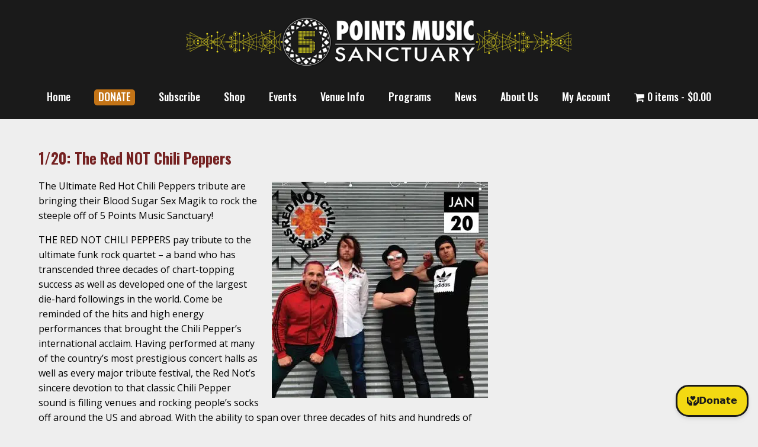

--- FILE ---
content_type: text/html; charset=UTF-8
request_url: https://www.5pointsmusic.com/1-20-the-red-not-chili-peppers/
body_size: 20584
content:
<!doctype html>
<html lang="en-US" class="no-js">
	<head>
		<meta charset="UTF-8">
		

		<link href="//www.google-analytics.com" rel="dns-prefetch">
        <link href="https://www.5pointsmusic.com/wp-content/themes/html5blank-stable/img/icons/favicon.ico" rel="shortcut icon">
        <link href="https://www.5pointsmusic.com/wp-content/themes/html5blank-stable/img/icons/touch.png" rel="apple-touch-icon-precomposed">
        <link href="https://fonts.googleapis.com/css2?family=Open+Sans:wght@400;700;800&display=swap" rel="stylesheet">
        <link href="https://fonts.googleapis.com/css2?family=Oswald:wght@400;500;600;700&display=swap" rel="stylesheet">
		<link rel="stylesheet" href="https://cdnjs.cloudflare.com/ajax/libs/font-awesome/4.7.0/css/font-awesome.min.css">
        <script src="https://kit.fontawesome.com/87df0eeecb.js" crossorigin="anonymous"></script>


		<meta http-equiv="X-UA-Compatible" content="IE=edge,chrome=1">
		<meta name="viewport" content="width=device-width, initial-scale=1.0">
		<meta name="description" content="Live Events, Music, Concerts at 5 Points Music Sanctuary in Roanoke, VA. Non-Profit focusing on music therapy, hearing loss advocacy, and accessibility initiatives.">

		<meta name='robots' content='index, follow, max-image-preview:large, max-snippet:-1, max-video-preview:-1' />
<script>window._wca = window._wca || [];</script>
<!-- Google tag (gtag.js) consent mode dataLayer added by Site Kit -->
<script type="text/javascript" id="google_gtagjs-js-consent-mode-data-layer">
/* <![CDATA[ */
window.dataLayer = window.dataLayer || [];function gtag(){dataLayer.push(arguments);}
gtag('consent', 'default', {"ad_personalization":"denied","ad_storage":"denied","ad_user_data":"denied","analytics_storage":"denied","functionality_storage":"denied","security_storage":"denied","personalization_storage":"denied","region":["AT","BE","BG","CH","CY","CZ","DE","DK","EE","ES","FI","FR","GB","GR","HR","HU","IE","IS","IT","LI","LT","LU","LV","MT","NL","NO","PL","PT","RO","SE","SI","SK"],"wait_for_update":500});
window._googlesitekitConsentCategoryMap = {"statistics":["analytics_storage"],"marketing":["ad_storage","ad_user_data","ad_personalization"],"functional":["functionality_storage","security_storage"],"preferences":["personalization_storage"]};
window._googlesitekitConsents = {"ad_personalization":"denied","ad_storage":"denied","ad_user_data":"denied","analytics_storage":"denied","functionality_storage":"denied","security_storage":"denied","personalization_storage":"denied","region":["AT","BE","BG","CH","CY","CZ","DE","DK","EE","ES","FI","FR","GB","GR","HR","HU","IE","IS","IT","LI","LT","LU","LV","MT","NL","NO","PL","PT","RO","SE","SI","SK"],"wait_for_update":500};
/* ]]> */
</script>
<!-- End Google tag (gtag.js) consent mode dataLayer added by Site Kit -->

	<!-- This site is optimized with the Yoast SEO plugin v26.8 - https://yoast.com/product/yoast-seo-wordpress/ -->
	<title>1/20: The Red NOT Chili Peppers - 5 Points Music</title>
	<link rel="canonical" href="https://www.5pointsmusic.com/1-20-the-red-not-chili-peppers/" />
	<meta property="og:locale" content="en_US" />
	<meta property="og:type" content="article" />
	<meta property="og:title" content="1/20: The Red NOT Chili Peppers - 5 Points Music" />
	<meta property="og:description" content="The Ultimate Red Hot Chili Peppers tribute are bringing their Blood Sugar Sex Magik to rock the steeple off of 5 Points Music Sanctuary! THE RED NOT CHILI PEPPERS pay tribute to the ultimate funk rock quartet – a band who has transcended three decades of chart-topping success as well as developed one of the... View Article" />
	<meta property="og:url" content="https://www.5pointsmusic.com/1-20-the-red-not-chili-peppers/" />
	<meta property="og:site_name" content="5 Points Music" />
	<meta property="article:publisher" content="https://www.facebook.com/5pointsmusic" />
	<meta property="article:published_time" content="2021-12-13T15:00:46+00:00" />
	<meta property="article:modified_time" content="2022-01-23T21:02:07+00:00" />
	<meta property="og:image" content="https://i0.wp.com/www.5pointsmusic.com/wp-content/uploads/2021/12/red-not-square.jpg?fit=365%2C365&ssl=1" />
	<meta property="og:image:width" content="365" />
	<meta property="og:image:height" content="365" />
	<meta property="og:image:type" content="image/jpeg" />
	<meta name="author" content="Kellee" />
	<meta name="twitter:card" content="summary_large_image" />
	<meta name="twitter:label1" content="Written by" />
	<meta name="twitter:data1" content="Kellee" />
	<meta name="twitter:label2" content="Est. reading time" />
	<meta name="twitter:data2" content="2 minutes" />
	<script type="application/ld+json" class="yoast-schema-graph">{"@context":"https://schema.org","@graph":[{"@type":"Article","@id":"https://www.5pointsmusic.com/1-20-the-red-not-chili-peppers/#article","isPartOf":{"@id":"https://www.5pointsmusic.com/1-20-the-red-not-chili-peppers/"},"author":{"name":"Kellee","@id":"https://www.5pointsmusic.com/#/schema/person/620fc02f509f2c9061f7701de2130e22"},"headline":"1/20: The Red NOT Chili Peppers","datePublished":"2021-12-13T15:00:46+00:00","dateModified":"2022-01-23T21:02:07+00:00","mainEntityOfPage":{"@id":"https://www.5pointsmusic.com/1-20-the-red-not-chili-peppers/"},"wordCount":250,"publisher":{"@id":"https://www.5pointsmusic.com/#organization"},"image":{"@id":"https://www.5pointsmusic.com/1-20-the-red-not-chili-peppers/#primaryimage"},"thumbnailUrl":"https://i0.wp.com/www.5pointsmusic.com/wp-content/uploads/2021/12/red-not-square.jpg?fit=365%2C365&ssl=1","keywords":["5 Points Music","5 Points Music Foundation","5 Points Music Sanctuary","5PTS","announcements","concerts","live music","power of sound","Red Hot Chili Peppers","Red Not Chili Peppers","roanoke","roanoke va","upcoming shows"],"articleSection":["Concerts","News","Program Highlights","Show Announcement","Updates"],"inLanguage":"en-US"},{"@type":"WebPage","@id":"https://www.5pointsmusic.com/1-20-the-red-not-chili-peppers/","url":"https://www.5pointsmusic.com/1-20-the-red-not-chili-peppers/","name":"1/20: The Red NOT Chili Peppers - 5 Points Music","isPartOf":{"@id":"https://www.5pointsmusic.com/#website"},"primaryImageOfPage":{"@id":"https://www.5pointsmusic.com/1-20-the-red-not-chili-peppers/#primaryimage"},"image":{"@id":"https://www.5pointsmusic.com/1-20-the-red-not-chili-peppers/#primaryimage"},"thumbnailUrl":"https://i0.wp.com/www.5pointsmusic.com/wp-content/uploads/2021/12/red-not-square.jpg?fit=365%2C365&ssl=1","datePublished":"2021-12-13T15:00:46+00:00","dateModified":"2022-01-23T21:02:07+00:00","breadcrumb":{"@id":"https://www.5pointsmusic.com/1-20-the-red-not-chili-peppers/#breadcrumb"},"inLanguage":"en-US","potentialAction":[{"@type":"ReadAction","target":["https://www.5pointsmusic.com/1-20-the-red-not-chili-peppers/"]}]},{"@type":"ImageObject","inLanguage":"en-US","@id":"https://www.5pointsmusic.com/1-20-the-red-not-chili-peppers/#primaryimage","url":"https://i0.wp.com/www.5pointsmusic.com/wp-content/uploads/2021/12/red-not-square.jpg?fit=365%2C365&ssl=1","contentUrl":"https://i0.wp.com/www.5pointsmusic.com/wp-content/uploads/2021/12/red-not-square.jpg?fit=365%2C365&ssl=1","width":365,"height":365},{"@type":"BreadcrumbList","@id":"https://www.5pointsmusic.com/1-20-the-red-not-chili-peppers/#breadcrumb","itemListElement":[{"@type":"ListItem","position":1,"name":"Home","item":"https://www.5pointsmusic.com/"},{"@type":"ListItem","position":2,"name":"1/20: The Red NOT Chili Peppers"}]},{"@type":"WebSite","@id":"https://www.5pointsmusic.com/#website","url":"https://www.5pointsmusic.com/","name":"5 Points Music","description":"Live Events, Music, Concerts at 5 Points Music Sanctuary in Roanoke, VA. Non-Profit focusing on music therapy, hearing loss advocacy, and accessibility initiatives.","publisher":{"@id":"https://www.5pointsmusic.com/#organization"},"potentialAction":[{"@type":"SearchAction","target":{"@type":"EntryPoint","urlTemplate":"https://www.5pointsmusic.com/?s={search_term_string}"},"query-input":{"@type":"PropertyValueSpecification","valueRequired":true,"valueName":"search_term_string"}}],"inLanguage":"en-US"},{"@type":"Organization","@id":"https://www.5pointsmusic.com/#organization","name":"5 Points Music Foundation","alternateName":"5 Points Music Foundation","url":"https://www.5pointsmusic.com/","logo":{"@type":"ImageObject","inLanguage":"en-US","@id":"https://www.5pointsmusic.com/#/schema/logo/image/","url":"https://www.5pointsmusic.com/wp-content/uploads/2021/11/cropped-6c3f9d7771f043078ab869d03872051d.imagepng.62088.cobb_stickers_3x3Logo.png","contentUrl":"https://www.5pointsmusic.com/wp-content/uploads/2021/11/cropped-6c3f9d7771f043078ab869d03872051d.imagepng.62088.cobb_stickers_3x3Logo.png","width":901,"height":900,"caption":"5 Points Music Foundation"},"image":{"@id":"https://www.5pointsmusic.com/#/schema/logo/image/"},"sameAs":["https://www.facebook.com/5pointsmusic","https://www.instagram.com/5pointsmusicsanctuary"]},{"@type":"Person","@id":"https://www.5pointsmusic.com/#/schema/person/620fc02f509f2c9061f7701de2130e22","name":"Kellee","image":{"@type":"ImageObject","inLanguage":"en-US","@id":"https://www.5pointsmusic.com/#/schema/person/image/","url":"https://secure.gravatar.com/avatar/7a0629438b2a971fcce1c417d996cdf098ee841e7d156fcd969b1b9d6fa89ebd?s=96&d=mm&r=g","contentUrl":"https://secure.gravatar.com/avatar/7a0629438b2a971fcce1c417d996cdf098ee841e7d156fcd969b1b9d6fa89ebd?s=96&d=mm&r=g","caption":"Kellee"},"url":"https://www.5pointsmusic.com/author/kelleembgmail-com/"}]}</script>
	<!-- / Yoast SEO plugin. -->


<link rel='dns-prefetch' href='//stats.wp.com' />
<link rel='dns-prefetch' href='//www.googletagmanager.com' />
<link rel='preconnect' href='//c0.wp.com' />
<link rel='preconnect' href='//i0.wp.com' />
<link rel="alternate" title="oEmbed (JSON)" type="application/json+oembed" href="https://www.5pointsmusic.com/wp-json/oembed/1.0/embed?url=https%3A%2F%2Fwww.5pointsmusic.com%2F1-20-the-red-not-chili-peppers%2F" />
<link rel="alternate" title="oEmbed (XML)" type="text/xml+oembed" href="https://www.5pointsmusic.com/wp-json/oembed/1.0/embed?url=https%3A%2F%2Fwww.5pointsmusic.com%2F1-20-the-red-not-chili-peppers%2F&#038;format=xml" />
<style id='wp-img-auto-sizes-contain-inline-css' type='text/css'>
img:is([sizes=auto i],[sizes^="auto," i]){contain-intrinsic-size:3000px 1500px}
/*# sourceURL=wp-img-auto-sizes-contain-inline-css */
</style>
<style id='wp-emoji-styles-inline-css' type='text/css'>

	img.wp-smiley, img.emoji {
		display: inline !important;
		border: none !important;
		box-shadow: none !important;
		height: 1em !important;
		width: 1em !important;
		margin: 0 0.07em !important;
		vertical-align: -0.1em !important;
		background: none !important;
		padding: 0 !important;
	}
/*# sourceURL=wp-emoji-styles-inline-css */
</style>
<style id='wp-block-library-inline-css' type='text/css'>
:root{--wp-block-synced-color:#7a00df;--wp-block-synced-color--rgb:122,0,223;--wp-bound-block-color:var(--wp-block-synced-color);--wp-editor-canvas-background:#ddd;--wp-admin-theme-color:#007cba;--wp-admin-theme-color--rgb:0,124,186;--wp-admin-theme-color-darker-10:#006ba1;--wp-admin-theme-color-darker-10--rgb:0,107,160.5;--wp-admin-theme-color-darker-20:#005a87;--wp-admin-theme-color-darker-20--rgb:0,90,135;--wp-admin-border-width-focus:2px}@media (min-resolution:192dpi){:root{--wp-admin-border-width-focus:1.5px}}.wp-element-button{cursor:pointer}:root .has-very-light-gray-background-color{background-color:#eee}:root .has-very-dark-gray-background-color{background-color:#313131}:root .has-very-light-gray-color{color:#eee}:root .has-very-dark-gray-color{color:#313131}:root .has-vivid-green-cyan-to-vivid-cyan-blue-gradient-background{background:linear-gradient(135deg,#00d084,#0693e3)}:root .has-purple-crush-gradient-background{background:linear-gradient(135deg,#34e2e4,#4721fb 50%,#ab1dfe)}:root .has-hazy-dawn-gradient-background{background:linear-gradient(135deg,#faaca8,#dad0ec)}:root .has-subdued-olive-gradient-background{background:linear-gradient(135deg,#fafae1,#67a671)}:root .has-atomic-cream-gradient-background{background:linear-gradient(135deg,#fdd79a,#004a59)}:root .has-nightshade-gradient-background{background:linear-gradient(135deg,#330968,#31cdcf)}:root .has-midnight-gradient-background{background:linear-gradient(135deg,#020381,#2874fc)}:root{--wp--preset--font-size--normal:16px;--wp--preset--font-size--huge:42px}.has-regular-font-size{font-size:1em}.has-larger-font-size{font-size:2.625em}.has-normal-font-size{font-size:var(--wp--preset--font-size--normal)}.has-huge-font-size{font-size:var(--wp--preset--font-size--huge)}.has-text-align-center{text-align:center}.has-text-align-left{text-align:left}.has-text-align-right{text-align:right}.has-fit-text{white-space:nowrap!important}#end-resizable-editor-section{display:none}.aligncenter{clear:both}.items-justified-left{justify-content:flex-start}.items-justified-center{justify-content:center}.items-justified-right{justify-content:flex-end}.items-justified-space-between{justify-content:space-between}.screen-reader-text{border:0;clip-path:inset(50%);height:1px;margin:-1px;overflow:hidden;padding:0;position:absolute;width:1px;word-wrap:normal!important}.screen-reader-text:focus{background-color:#ddd;clip-path:none;color:#444;display:block;font-size:1em;height:auto;left:5px;line-height:normal;padding:15px 23px 14px;text-decoration:none;top:5px;width:auto;z-index:100000}html :where(.has-border-color){border-style:solid}html :where([style*=border-top-color]){border-top-style:solid}html :where([style*=border-right-color]){border-right-style:solid}html :where([style*=border-bottom-color]){border-bottom-style:solid}html :where([style*=border-left-color]){border-left-style:solid}html :where([style*=border-width]){border-style:solid}html :where([style*=border-top-width]){border-top-style:solid}html :where([style*=border-right-width]){border-right-style:solid}html :where([style*=border-bottom-width]){border-bottom-style:solid}html :where([style*=border-left-width]){border-left-style:solid}html :where(img[class*=wp-image-]){height:auto;max-width:100%}:where(figure){margin:0 0 1em}html :where(.is-position-sticky){--wp-admin--admin-bar--position-offset:var(--wp-admin--admin-bar--height,0px)}@media screen and (max-width:600px){html :where(.is-position-sticky){--wp-admin--admin-bar--position-offset:0px}}
/*wp_block_styles_on_demand_placeholder:697168b6c65be*/
/*# sourceURL=wp-block-library-inline-css */
</style>
<style id='classic-theme-styles-inline-css' type='text/css'>
/*! This file is auto-generated */
.wp-block-button__link{color:#fff;background-color:#32373c;border-radius:9999px;box-shadow:none;text-decoration:none;padding:calc(.667em + 2px) calc(1.333em + 2px);font-size:1.125em}.wp-block-file__button{background:#32373c;color:#fff;text-decoration:none}
/*# sourceURL=/wp-includes/css/classic-themes.min.css */
</style>
<link rel='stylesheet' id='wp-components-css' href='https://c0.wp.com/c/6.9/wp-includes/css/dist/components/style.min.css' media='all' />
<link rel='stylesheet' id='wp-preferences-css' href='https://c0.wp.com/c/6.9/wp-includes/css/dist/preferences/style.min.css' media='all' />
<link rel='stylesheet' id='wp-block-editor-css' href='https://c0.wp.com/c/6.9/wp-includes/css/dist/block-editor/style.min.css' media='all' />
<link rel='stylesheet' id='wp-reusable-blocks-css' href='https://c0.wp.com/c/6.9/wp-includes/css/dist/reusable-blocks/style.min.css' media='all' />
<link rel='stylesheet' id='wp-patterns-css' href='https://c0.wp.com/c/6.9/wp-includes/css/dist/patterns/style.min.css' media='all' />
<link rel='stylesheet' id='wp-editor-css' href='https://c0.wp.com/c/6.9/wp-includes/css/dist/editor/style.min.css' media='all' />
<link rel='stylesheet' id='block-robo-gallery-style-css-css' href='https://www.5pointsmusic.com/wp-content/plugins/robo-gallery/includes/extensions/block/dist/blocks.style.build.css?ver=5.1.2' media='all' />
<link rel='stylesheet' id='cr-frontend-css-css' href='https://www.5pointsmusic.com/wp-content/plugins/customer-reviews-woocommerce/css/frontend.css?ver=5.96.0' media='all' />
<style id='dominant-color-styles-inline-css' type='text/css'>
img[data-dominant-color]:not(.has-transparency) { background-color: var(--dominant-color); }
/*# sourceURL=dominant-color-styles-inline-css */
</style>
<link rel='stylesheet' id='rt-fontawsome-css' href='https://www.5pointsmusic.com/wp-content/plugins/the-post-grid/assets/vendor/font-awesome/css/font-awesome.min.css?ver=7.8.8' media='all' />
<link rel='stylesheet' id='rt-tpg-css' href='https://www.5pointsmusic.com/wp-content/plugins/the-post-grid/assets/css/thepostgrid.min.css?ver=7.8.8' media='all' />
<link rel='stylesheet' id='afreg-front-css-css' href='https://www.5pointsmusic.com/wp-content/plugins/user-registration-plugin-for-woocommerce/front/css/afreg_front.css?ver=1.0' media='' />
<link rel='stylesheet' id='color-spectrum-css-css' href='https://www.5pointsmusic.com/wp-content/plugins/user-registration-plugin-for-woocommerce/front/css/afreg_color_spectrum.css?ver=1.0' media='' />
<style id='plvt-view-transitions-inline-css' type='text/css'>
@view-transition { navigation: auto; }
@media (prefers-reduced-motion: no-preference) {::view-transition-group(*) { animation-duration: 0.4s; }}
/*# sourceURL=plvt-view-transitions-inline-css */
</style>
<link rel='stylesheet' id='wpmenucart-icons-css' href='https://www.5pointsmusic.com/wp-content/plugins/woocommerce-menu-bar-cart/assets/css/wpmenucart-icons.min.css?ver=2.14.12' media='all' />
<style id='wpmenucart-icons-inline-css' type='text/css'>
@font-face{font-family:WPMenuCart;src:url(https://www.5pointsmusic.com/wp-content/plugins/woocommerce-menu-bar-cart/assets/fonts/WPMenuCart.eot);src:url(https://www.5pointsmusic.com/wp-content/plugins/woocommerce-menu-bar-cart/assets/fonts/WPMenuCart.eot?#iefix) format('embedded-opentype'),url(https://www.5pointsmusic.com/wp-content/plugins/woocommerce-menu-bar-cart/assets/fonts/WPMenuCart.woff2) format('woff2'),url(https://www.5pointsmusic.com/wp-content/plugins/woocommerce-menu-bar-cart/assets/fonts/WPMenuCart.woff) format('woff'),url(https://www.5pointsmusic.com/wp-content/plugins/woocommerce-menu-bar-cart/assets/fonts/WPMenuCart.ttf) format('truetype'),url(https://www.5pointsmusic.com/wp-content/plugins/woocommerce-menu-bar-cart/assets/fonts/WPMenuCart.svg#WPMenuCart) format('svg');font-weight:400;font-style:normal;font-display:swap}
/*# sourceURL=wpmenucart-icons-inline-css */
</style>
<link rel='stylesheet' id='wpmenucart-css' href='https://www.5pointsmusic.com/wp-content/plugins/woocommerce-menu-bar-cart/assets/css/wpmenucart-main.min.css?ver=2.14.12' media='all' />
<link rel='stylesheet' id='woocommerce-layout-css' href='https://c0.wp.com/p/woocommerce/10.4.3/assets/css/woocommerce-layout.css' media='all' />
<style id='woocommerce-layout-inline-css' type='text/css'>

	.infinite-scroll .woocommerce-pagination {
		display: none;
	}
/*# sourceURL=woocommerce-layout-inline-css */
</style>
<link rel='stylesheet' id='woocommerce-smallscreen-css' href='https://c0.wp.com/p/woocommerce/10.4.3/assets/css/woocommerce-smallscreen.css' media='only screen and (max-width: 768px)' />
<link rel='stylesheet' id='woocommerce-general-css' href='https://c0.wp.com/p/woocommerce/10.4.3/assets/css/woocommerce.css' media='all' />
<style id='woocommerce-inline-inline-css' type='text/css'>
.woocommerce form .form-row .required { visibility: visible; }
/*# sourceURL=woocommerce-inline-inline-css */
</style>
<link rel='stylesheet' id='hamburger.css-css' href='https://www.5pointsmusic.com/wp-content/plugins/wp-responsive-menu/assets/css/wpr-hamburger.css?ver=3.2.1' media='all' />
<link rel='stylesheet' id='wprmenu.css-css' href='https://www.5pointsmusic.com/wp-content/plugins/wp-responsive-menu/assets/css/wprmenu.css?ver=3.2.1' media='all' />
<style id='wprmenu.css-inline-css' type='text/css'>
@media only screen and ( max-width: 768px ) {html body div.wprm-wrapper {overflow: scroll;}#mg-wprm-wrap ul li {border-top: solid 1px rgba(255,255,255,0.05);border-bottom: solid 1px rgba(255,255,255,0.05);}#wprmenu_bar {background-image: url();background-size: cover ;background-repeat: repeat;}#wprmenu_bar {background-color: #1c1c1c;}html body div#mg-wprm-wrap .wpr_submit .icon.icon-search {color: #ffffff;}#wprmenu_bar .menu_title,#wprmenu_bar .wprmenu_icon_menu,#wprmenu_bar .menu_title a {color: #ffffff;}#wprmenu_bar .menu_title a {font-size: 20px;font-weight: bolder;}#mg-wprm-wrap li.menu-item a {font-size: 15px;text-transform: uppercase;font-weight: normal;}#mg-wprm-wrap li.menu-item-has-children ul.sub-menu a {font-size: 15px;text-transform: uppercase;font-weight: normal;}#mg-wprm-wrap li.current-menu-item > a {background: #1c1c1c;}#mg-wprm-wrap li.current-menu-item > a,#mg-wprm-wrap li.current-menu-item span.wprmenu_icon{color: #cdaa3d !important;}#mg-wprm-wrap {background-color: #1c1c1c;}.cbp-spmenu-push-toright,.cbp-spmenu-push-toright .mm-slideout {left: 80% ;}.cbp-spmenu-push-toleft {left: -80% ;}#mg-wprm-wrap.cbp-spmenu-right,#mg-wprm-wrap.cbp-spmenu-left,#mg-wprm-wrap.cbp-spmenu-right.custom,#mg-wprm-wrap.cbp-spmenu-left.custom,.cbp-spmenu-vertical {width: 80%;max-width: 400px;}#mg-wprm-wrap ul#wprmenu_menu_ul li.menu-item a,div#mg-wprm-wrap ul li span.wprmenu_icon {color: #ffffff;}#mg-wprm-wrap ul#wprmenu_menu_ul li.menu-item:valid ~ a{color: #cdaa3d;}#mg-wprm-wrap ul#wprmenu_menu_ul li.menu-item a:hover {background: #1c1c1c;color: #cdaa3d !important;}div#mg-wprm-wrap ul>li:hover>span.wprmenu_icon {color: #cdaa3d !important;}.wprmenu_bar .hamburger-inner,.wprmenu_bar .hamburger-inner::before,.wprmenu_bar .hamburger-inner::after {background: #ffffff;}.wprmenu_bar .hamburger:hover .hamburger-inner,.wprmenu_bar .hamburger:hover .hamburger-inner::before,.wprmenu_bar .hamburger:hover .hamburger-inner::after {background: #cdaa3d;}div.wprmenu_bar div.hamburger{padding-right: 6px !important;}#wprmenu_menu.left {width:80%;left: -80%;right: auto;}#wprmenu_menu.right {width:80%;right: -80%;left: auto;}html body div#wprmenu_bar {height : 42px;}#mg-wprm-wrap.cbp-spmenu-left,#mg-wprm-wrap.cbp-spmenu-right,#mg-widgetmenu-wrap.cbp-spmenu-widget-left,#mg-widgetmenu-wrap.cbp-spmenu-widget-right {top: 42px !important;}.wprmenu_bar .hamburger {float: left;}.wprmenu_bar #custom_menu_icon.hamburger {top: px;left: px;float: left !important;background-color: #cccccc;}.wpr_custom_menu #custom_menu_icon {display: block;}html { padding-top: 42px !important; }#wprmenu_bar,#mg-wprm-wrap { display: block; }div#wpadminbar { position: fixed; }}
/*# sourceURL=wprmenu.css-inline-css */
</style>
<link rel='stylesheet' id='wpr_icons-css' href='https://www.5pointsmusic.com/wp-content/plugins/wp-responsive-menu/inc/assets/icons/wpr-icons.css?ver=3.2.1' media='all' />
<link rel='stylesheet' id='normalize-css' href='https://www.5pointsmusic.com/wp-content/themes/html5blank-stable/normalize.css?ver=1.0' media='all' />
<link rel='stylesheet' id='html5blank-css' href='https://www.5pointsmusic.com/wp-content/themes/html5blank-stable/style.css?ver=1.0' media='all' />
<link rel='stylesheet' id='photoswipe-css' href='https://c0.wp.com/p/woocommerce/10.4.3/assets/css/photoswipe/photoswipe.min.css' media='all' />
<link rel='stylesheet' id='photoswipe-default-skin-css' href='https://c0.wp.com/p/woocommerce/10.4.3/assets/css/photoswipe/default-skin/default-skin.min.css' media='all' />
<link rel='stylesheet' id='seetickets-custom-styles-css' href='https://www.5pointsmusic.com/wp-content/plugins/seetickets-v0.30.1b/css/seetickets-custom-styles.min.css?ver=6.9' media='all' />
<script type="text/javascript" src="https://www.5pointsmusic.com/wp-content/themes/html5blank-stable/js/lib/conditionizr-4.3.0.min.js?ver=4.3.0" id="conditionizr-js"></script>
<script type="text/javascript" src="https://www.5pointsmusic.com/wp-content/themes/html5blank-stable/js/lib/modernizr-2.7.1.min.js?ver=2.7.1" id="modernizr-js"></script>
<script type="text/javascript" src="https://c0.wp.com/c/6.9/wp-includes/js/jquery/jquery.min.js" id="jquery-core-js"></script>
<script type="text/javascript" src="https://c0.wp.com/c/6.9/wp-includes/js/jquery/jquery-migrate.min.js" id="jquery-migrate-js"></script>
<script type="text/javascript" src="https://www.5pointsmusic.com/wp-content/themes/html5blank-stable/js/scripts.js?ver=1.0.0" id="html5blankscripts-js"></script>
<script type="text/javascript" id="afreg-front-block-js-js-extra">
/* <![CDATA[ */
var php_array = {"ajaxurl":"https://www.5pointsmusic.com/wp-admin/admin-ajax.php","nonce":"0d215ecd4f","get_field_detail":[],"recaptcha_setting":{"title":"Enable Recaptcha To Get Registered","site_key":false,"secret_key":false}};
//# sourceURL=afreg-front-block-js-js-extra
/* ]]> */
</script>
<script type="text/javascript" src="https://www.5pointsmusic.com/wp-content/plugins/user-registration-plugin-for-woocommerce/checkout-blocks-compatibility/src/js/user-registration-fields/block.js?ver=1.0" id="afreg-front-block-js-js"></script>
<script type="text/javascript" src="https://www.5pointsmusic.com/wp-content/plugins/user-registration-plugin-for-woocommerce/front/js/afreg_color_spectrum.js?ver=1.0" id="color-spectrum-js-js"></script>
<script type="text/javascript" id="plvt-view-transitions-js-after">
/* <![CDATA[ */
window.plvtInitViewTransitions=n=>{if(!window.navigation||!("CSSViewTransitionRule"in window))return void window.console.warn("View transitions not loaded as the browser is lacking support.");const t=(t,o,i)=>{const e=n.animations||{};return[...e[t].useGlobalTransitionNames?Object.entries(n.globalTransitionNames||{}).map((([n,t])=>[o.querySelector(n),t])):[],...e[t].usePostTransitionNames&&i?Object.entries(n.postTransitionNames||{}).map((([n,t])=>[i.querySelector(n),t])):[]]},o=async(n,t)=>{for(const[t,o]of n)t&&(t.style.viewTransitionName=o);await t;for(const[t]of n)t&&(t.style.viewTransitionName="")},i=()=>n.postSelector?document.querySelector(n.postSelector):null,e=t=>{if(!n.postSelector)return null;const o=(i=n.postSelector,e='a[href="'+t+'"]',i.split(",").map((n=>n.trim()+" "+e)).join(","));var i,e;const s=document.querySelector(o);return s?s.closest(n.postSelector):null};window.addEventListener("pageswap",(n=>{if(n.viewTransition){const s="default";let a;n.viewTransition.types.add(s),document.body.classList.contains("single")?a=t(s,document.body,i()):(document.body.classList.contains("home")||document.body.classList.contains("blog")||document.body.classList.contains("archive"))&&(a=t(s,document.body,e(n.activation.entry.url))),a&&o(a,n.viewTransition.finished)}})),window.addEventListener("pagereveal",(n=>{if(n.viewTransition){const s="default";let a;n.viewTransition.types.add(s),document.body.classList.contains("single")?a=t(s,document.body,i()):(document.body.classList.contains("home")||document.body.classList.contains("archive"))&&(a=t(s,document.body,window.navigation.activation.from?e(window.navigation.activation.from.url):null)),a&&o(a,n.viewTransition.ready)}}))};
plvtInitViewTransitions( {"postSelector":".wp-block-post.post, article.post, body.single main","globalTransitionNames":{"header":"header","main":"main"},"postTransitionNames":{".wp-block-post-title, .entry-title":"post-title",".wp-post-image":"post-thumbnail",".wp-block-post-content, .entry-content":"post-content"},"animations":{"default":{"useGlobalTransitionNames":true,"usePostTransitionNames":true}}} )
//# sourceURL=plvt-view-transitions-js-after
/* ]]> */
</script>
<script type="text/javascript" src="https://c0.wp.com/p/woocommerce/10.4.3/assets/js/jquery-blockui/jquery.blockUI.min.js" id="wc-jquery-blockui-js" defer="defer" data-wp-strategy="defer"></script>
<script type="text/javascript" id="wc-add-to-cart-js-extra">
/* <![CDATA[ */
var wc_add_to_cart_params = {"ajax_url":"/wp-admin/admin-ajax.php","wc_ajax_url":"/?wc-ajax=%%endpoint%%","i18n_view_cart":"View cart","cart_url":"https://www.5pointsmusic.com/cart/","is_cart":"","cart_redirect_after_add":"no"};
//# sourceURL=wc-add-to-cart-js-extra
/* ]]> */
</script>
<script type="text/javascript" src="https://c0.wp.com/p/woocommerce/10.4.3/assets/js/frontend/add-to-cart.min.js" id="wc-add-to-cart-js" defer="defer" data-wp-strategy="defer"></script>
<script type="text/javascript" src="https://c0.wp.com/p/woocommerce/10.4.3/assets/js/js-cookie/js.cookie.min.js" id="wc-js-cookie-js" defer="defer" data-wp-strategy="defer"></script>
<script type="text/javascript" id="woocommerce-js-extra">
/* <![CDATA[ */
var woocommerce_params = {"ajax_url":"/wp-admin/admin-ajax.php","wc_ajax_url":"/?wc-ajax=%%endpoint%%","i18n_password_show":"Show password","i18n_password_hide":"Hide password"};
//# sourceURL=woocommerce-js-extra
/* ]]> */
</script>
<script type="text/javascript" src="https://c0.wp.com/p/woocommerce/10.4.3/assets/js/frontend/woocommerce.min.js" id="woocommerce-js" defer="defer" data-wp-strategy="defer"></script>
<script type="text/javascript" src="https://www.5pointsmusic.com/wp-content/plugins/wp-responsive-menu/assets/js/touchSwipe.js?ver=3.2.1" id="touchSwipe-js"></script>
<script type="text/javascript" id="wprmenu.js-js-extra">
/* <![CDATA[ */
var wprmenu = {"zooming":"","from_width":"768","push_width":"400","menu_width":"80","parent_click":"yes","swipe":"1","enable_overlay":"","wprmenuDemoId":""};
//# sourceURL=wprmenu.js-js-extra
/* ]]> */
</script>
<script type="text/javascript" src="https://www.5pointsmusic.com/wp-content/plugins/wp-responsive-menu/assets/js/wprmenu.js?ver=3.2.1" id="wprmenu.js-js"></script>
<script type="text/javascript" id="kk-script-js-extra">
/* <![CDATA[ */
var fetchCartItems = {"ajax_url":"https://www.5pointsmusic.com/wp-admin/admin-ajax.php","action":"kk_wc_fetchcartitems","nonce":"73c0abc472","currency":"USD"};
//# sourceURL=kk-script-js-extra
/* ]]> */
</script>
<script type="text/javascript" src="https://www.5pointsmusic.com/wp-content/plugins/kliken-marketing-for-google/assets/kk-script.js?ver=6.9" id="kk-script-js"></script>
<script type="text/javascript" id="WCPAY_ASSETS-js-extra">
/* <![CDATA[ */
var wcpayAssets = {"url":"https://www.5pointsmusic.com/wp-content/plugins/woocommerce-payments/dist/"};
//# sourceURL=WCPAY_ASSETS-js-extra
/* ]]> */
</script>
<script type="text/javascript" src="https://stats.wp.com/s-202604.js" id="woocommerce-analytics-js" defer="defer" data-wp-strategy="defer"></script>
<script type="text/javascript" src="https://c0.wp.com/p/woocommerce/10.4.3/assets/js/photoswipe/photoswipe.min.js" id="wc-photoswipe-js" defer="defer" data-wp-strategy="defer"></script>
<script type="text/javascript" src="https://c0.wp.com/p/woocommerce/10.4.3/assets/js/photoswipe/photoswipe-ui-default.min.js" id="wc-photoswipe-ui-default-js" defer="defer" data-wp-strategy="defer"></script>

<!-- Google tag (gtag.js) snippet added by Site Kit -->
<!-- Google Analytics snippet added by Site Kit -->
<script type="text/javascript" src="https://www.googletagmanager.com/gtag/js?id=GT-NBBRDV2" id="google_gtagjs-js" async></script>
<script type="text/javascript" id="google_gtagjs-js-after">
/* <![CDATA[ */
window.dataLayer = window.dataLayer || [];function gtag(){dataLayer.push(arguments);}
gtag("set","linker",{"domains":["www.5pointsmusic.com"]});
gtag("js", new Date());
gtag("set", "developer_id.dZTNiMT", true);
gtag("config", "GT-NBBRDV2", {"googlesitekit_post_type":"post"});
//# sourceURL=google_gtagjs-js-after
/* ]]> */
</script>
<link rel="https://api.w.org/" href="https://www.5pointsmusic.com/wp-json/" /><link rel="alternate" title="JSON" type="application/json" href="https://www.5pointsmusic.com/wp-json/wp/v2/posts/8114" /><meta name="generator" content="auto-sizes 1.7.0">
<meta name="generator" content="dominant-color-images 1.2.0">
<meta name="generator" content="Site Kit by Google 1.170.0" /><!-- Meta Pixel Code -->
<script>
!function(f,b,e,v,n,t,s)
{if(f.fbq)return;n=f.fbq=function(){n.callMethod?
n.callMethod.apply(n,arguments):n.queue.push(arguments)};
if(!f._fbq)f._fbq=n;n.push=n;n.loaded=!0;n.version='2.0';
n.queue=[];t=b.createElement(e);t.async=!0;
t.src=v;s=b.getElementsByTagName(e)[0];
s.parentNode.insertBefore(t,s)}(window, document,'script',
'https://connect.facebook.net/en_US/fbevents.js');
fbq('init', '1024498669097624');
fbq('track', 'PageView');
</script>
<noscript><img height="1" width="1" style="display:none"
src="https://www.facebook.com/tr?id=1024498669097624&ev=PageView&noscript=1"
/></noscript>
<!-- End Meta Pixel Code -->
<!-- Global site tag (gtag.js) - Google Analytics -->
<script async src="https://www.googletagmanager.com/gtag/js?id=UA-96817784-1"></script>
<script>
  window.dataLayer = window.dataLayer || [];
  function gtag(){dataLayer.push(arguments);}
  gtag('js', new Date());

  gtag('config', 'UA-96817784-1');
</script>
<!-- Global site tag (gtag.js) - Google Ads: 10982399133 -->
<script async src="https://www.googletagmanager.com/gtag/js?id=AW-10982399133"></script>
<script>
  window.dataLayer = window.dataLayer || [];
  function gtag(){dataLayer.push(arguments);}
  gtag('js', new Date());

  gtag('config', 'AW-10982399133');
</script>
<!-- Event snippet for Website sale conversion page -->
<script>
  gtag('event', 'conversion', {
      'send_to': 'AW-10982399133/pqt9CL6r4twDEJ256PQo',
      'transaction_id': ''
  });
</script>
<!-- Google Tag Manager -->
<script>(function(w,d,s,l,i){w[l]=w[l]||[];w[l].push({'gtm.start':
new Date().getTime(),event:'gtm.js'});var f=d.getElementsByTagName(s)[0],
j=d.createElement(s),dl=l!='dataLayer'?'&l='+l:'';j.async=true;j.src=
'https://www.googletagmanager.com/gtm.js?id='+i+dl;f.parentNode.insertBefore(j,f);
})(window,document,'script','dataLayer','GTM-TGGN2CN');</script>
<!-- End Google Tag Manager -->
<script>
  (function (s, e, n, d, er) {
    s['Sender'] = er;
    s[er] = s[er] || function () {
      (s[er].q = s[er].q || []).push(arguments)
    }, s[er].l = 1 * new Date();
    var a = e.createElement(n),
        m = e.getElementsByTagName(n)[0];
    a.async = 1;
    a.src = d;
    m.parentNode.insertBefore(a, m)
  })(window, document, 'script', 'https://cdn.sender.net/accounts_resources/universal.js', 'sender');
  sender('d70814e4632776')
</script>

<div
  class="hive-popup-background"
  data-HIVE-POPUP-FORM-ID="77541eca8560f5f"
  data-HIVE-POPUP-SHOW-AFTER-SECS="10"
>
  <div class="hive-popup-modal">
    <!-- START POPUP CSS -->
    <!-- you can move this section to right before your </head> tag -->
    <!-- you can also change, override, or remove this section to customize how your popup looks -->
    <style type="text/css">
      .hive-popup-background {
        /*start: make black popup backgound cover entire page*/
        z-index: 999999999;
        position: fixed;
        top: 0;
        left: 0;
        right: 0;
        bottom: 0;
        padding: 30px;
        overflow: scroll;
        /*end: make black popup backgound cover entire page*/

        background: rgb(0 0 0 / 0.6); /*semi-opaque black popup background color*/

        display: none; /*hide popup forms by default*/
      }
      .hive-popup-modal {
        /*start: center modal on page*/
        margin: auto;
        width: 50%;
        min-width: 440px;
        max-width: 600px;
        /*end: center modal on page*/

        position: relative; /*position "X" close button in top-right corner, see below*/
        text-align: center; /*center form inside modal*/
        background: white; /*modal's white background color*/
        padding: 20px; /*spacing between edge of modal and inner content*/
        box-shadow: 0 15px 10px 0 rgb(0 0 0 / 5%); /*subtle shadow underneath modal*/
        border-radius: 5px; /*round the corners of modal slightly*/

        opacity: 0.5; /*hide popup forms by default*/
        top: 50px; /*hide popup forms by default*/
      }
      .hive-signup-form {
        /*start: center form inside modal*/
        display: inline-block;
        text-align: left;
        /*end: center form inside modal*/
      }
      .hive-popup-close-button {
        color: black; /*"X" close button color*/
        text-decoration: none; /*turn off underline on "X" close button*/
        font-weight: 800; /*make "X" close button bold*/

        /*start: position "X" close button in top-right corner*/
        position: absolute;
        right: 10px;
        top: 3px;
        /*end: position "X" close button in top-right corner*/

        font-size: 30px; /*size of "X" close button*/
      }

      /*start: mobile-specific css so modal resizes nicely on mobile*/
      @media (max-width: 570px) {
        .hive-popup-background {
            padding: 15px;
        }
        .hive-popup-modal {
            width: auto;
            min-width: 300px;
        }
      }
      /*end: mobile-specific css so modal resizes nicely on mobile*/
    </style>
    <!-- END POPUP CSS -->

    <!-- START POPUP CLOSE BUTTON -->
    <a class="hive-popup-close-button" onclick="HIVE_SDK('closePopupForm', '77541eca8560f5f')" href="#">×</a>
    <!-- END POPUP CLOSE BUTTON -->

    <!-- START POPUP CONTENT -->

    <!-- START REGULAR POPUP FORM CODE -->
    <form class="hive-signup-form" onsubmit="HIVE_SDK('submitSignupForm', this, onFormSubmitSuccess); return false;">
  <!-- START SIGNUP FORM THEME CSS -->
  <!-- you can move this section to right before your </head> tag -->
  <!-- you can also change, override, or remove this section to customize how your signup form looks -->

  <style type="text/css">
  .hive-signup-form-has-error {
      border-color: #ff00008a !important;
  }
  @import url("https://cdnjs.cloudflare.com/ajax/libs/normalize/8.0.0/normalize.css");
    .hive-signup-form label, .hive-signup-form input, .hive-signup-form button, .hive-signup-form span, .hive-signup-form .iti {
      display: block;
      width: 100%;
      max-width: 400px;
    }
    .hive-signup-form label {
      margin-bottom: 8px;
    }
    .hive-signup-form input {
      margin-bottom: 16px;
      padding: 8px 10px;
      border-radius: 3px;
      border: 1px solid rgba(0, 0, 0, 0.2);
      box-shadow: inset 0 1px rgba(0, 0, 0, 0.04);
    }
    .hive-signup-form input:focus{
      border: 1px solid rgba(0, 0, 0, 0.65);
      outline: none;
    }
    .hive-signup-form label input[type=checkbox] {
      display: inline-block;
      width: auto;
      margin-right: 8px;
    }
    .hive-signup-form button {
      padding: 10px 24px;
      border-radius: 3px;
      background-color: rgba(0, 0, 0, 0.1);
      cursor: pointer;
    }
    .hive-signup-form span {
      display: flex;
      margin-bottom: 16px;
    }
    .hive-signup-form select {
      padding: 8px;
      width: 50%;
      height: 36px;
      background-color: white;
      margin-left: 8px;
      border-radius: 3px;
      border: 1px solid rgba(0, 0, 0, 0.2);
    }
    .hive-signup-form select:first-child {
      margin-left: 0px;
    }
  </style>
  <!-- END SIGNUP FORM CSS -->

  <h2>Get the latest 5PTS news and announcements</h2>

  <!-- START SIGNUP FORM ID (REQUIRED) -->
  <!-- do not remove this as this is used for reporting purposes -->
  <input data-HIVE-FORM-FIELD="swid" type="hidden" value="4935" />
  <!-- END SIGNUP FORM ID -->
  
  <!-- START EMAIL -->
  <label for="_HIVE-email-4935">Email</label>
  <input data-HIVE-FORM-FIELD="email" id="_HIVE-email-4935" name="email" type="email" placeholder="Enter an email..." autocomplete="email" required />
  <!-- END EMAIL -->

  <!-- START PHONE NUMBER -->
  <label for="_HIVE-phoneNumber-4935">Phone Number</label>
  <input data-HIVE-FORM-FIELD="phoneNumber" data-HIVE-INTL-PHONE-NUMBER="true" id="_HIVE-phoneNumber-4935" name="phone" type="tel" placeholder="Enter a phone number..." autocomplete="tel" />
  <label for="didSmsOptIn" class="hive-signup-form-sms-optin-toggle">
  <input data-HIVE-FORM-FIELD="didSmsOptIn" id="didSmsOptIn" type="checkbox" />
  I consent to receive automated marketing by text message
  </label>
  <!-- END PHONE NUMBER -->

  <!-- START FIRST NAME -->
  <label for="_HIVE-firstName-4935">First Name</label>
  <input data-HIVE-FORM-FIELD="firstName" id="_HIVE-firstName-4935" name="fname" type="text" placeholder="Enter a first name..." autocomplete="given-name" />
  <!-- END FIRST NAME -->

  <!-- START LAST NAME -->
  <label for="_HIVE-lastName-4935">Last Name</label>
  <input data-HIVE-FORM-FIELD="lastName" id="_HIVE-lastName-4935" name="lname" type="text" placeholder="Enter a last name..." autocomplete="family-name" />
  <!-- END LAST NAME -->

  <!-- START BIRTHDAY (NO YEAR) -->
  <label for="_HIVE-birthdayMonth-4935">Birthday</label>
  <span>
  <select data-HIVE-FORM-FIELD="birthdayMonth" id="_HIVE-birthdayMonth-4935" name="bdayMonth" autocomplete="bday-month">
    <option selected disabled>Select month...</option>
    <option value="1">January</option>
    <option value="2">February</option>
    <option value="3">March</option>
    <option value="4">April</option>
    <option value="5">May</option>
    <option value="6">June</option>
    <option value="7">July</option>
    <option value="8">August</option>
    <option value="9">September</option>
    <option value="10">October</option>
    <option value="11">November</option>
    <option value="12">December</option>
  </select>
  <select data-HIVE-FORM-FIELD="birthdayDay" id="_HIVE-birthdayDay-4935" name="bdayDay" autocomplete="bday-day">
    <option selected disabled>Select day...</option>
      <option value="1">1</option>
      <option value="2">2</option>
      <option value="3">3</option>
      <option value="4">4</option>
      <option value="5">5</option>
      <option value="6">6</option>
      <option value="7">7</option>
      <option value="8">8</option>
      <option value="9">9</option>
      <option value="10">10</option>
      <option value="11">11</option>
      <option value="12">12</option>
      <option value="13">13</option>
      <option value="14">14</option>
      <option value="15">15</option>
      <option value="16">16</option>
      <option value="17">17</option>
      <option value="18">18</option>
      <option value="19">19</option>
      <option value="20">20</option>
      <option value="21">21</option>
      <option value="22">22</option>
      <option value="23">23</option>
      <option value="24">24</option>
      <option value="25">25</option>
      <option value="26">26</option>
      <option value="27">27</option>
      <option value="28">28</option>
      <option value="29">29</option>
      <option value="30">30</option>
      <option value="31">31</option>
  </select>
  </span>
  <!-- END BIRTHDAY (NO YEAR) -->

  <!-- START ZIP CODE -->
  <label for="_HIVE-zipCode-4935">Zip Code</label>
  <input data-HIVE-FORM-FIELD="zipCode" id="_HIVE-zipCode-4935" name="zip" type="text" placeholder="Enter a zip code..." autocomplete="postal-code" />
  <!-- END ZIP CODE -->

  <!-- START NON-TOGGLEABLE SEGMENT -->
  <input data-HIVE-FORM-FIELD="addToSegment" type="hidden" value="Popup Form - Homepage" />
  <!-- END NON-TOGGLEABLE SEGMENT -->

  <!-- START BOT DETECTION (RECOMMENDED) -->
  <div style="position: absolute; left: -5000px;" aria-hidden="true">
  <!-- real people should not fill this in - do not remove this or risk form bot signups -->
  <input type="text" data-HIVE-FORM-FIELD="areUReal" tabindex="-1" value="">
  </div>
  <!-- END BOT DETECTION -->

  <!-- START SUCCESS/THANK YOU MESSAGE -->
  <!-- this element will be shown when your form is sucessfully submitted -->
  <div data-HIVE-FORM-FIELD="successMessage" style="display: none">
  <h2>Thanks for joining our mailing list</h2>
  <p>You've been successfully subscribed - thanks!</p>
  </div>
  <!-- END SUCCESS/THANK YOU MESSAGE -->

  <!-- START SUBMIT BUTTON (REQUIRED) -->
  <button type="submit" data-HIVE-FORM-FIELD="submitButton">Subscribe</button>
  <!-- END SUBMIT BUTTON -->

  <!-- START SIGNUP FORM JAVASCRIPT (REQUIRED) -->
  <!-- you can move this section to right before your </body> tag -->
  <script type="text/javascript">
  (function(h,i,v,e,s,d,k){h.HiveSDKObject=s;h[s]=h[s]||function(){(h[s].q=h[s].q||[]).push(arguments)},d=i.createElement(v),k=i.getElementsByTagName(v)[0];d.async=1;d.id=s;d.src=e+'?sef=1&r='+parseInt(new Date()/60000);k.parentNode.insertBefore(d,k)})(window,document,'script','https://cdn-prod.hive.co/static/js/sdk-loader.js','HIVE_SDK')
  HIVE_SDK('init', 132530);

  function onFormSubmitSuccess(){
    // you can use this function to do things when users sucessfully submit your form
    // don't delete this function without modifying the onsubmit action in the form above
  }
  </script>
  <!-- END SIGNUP FORM JAVASCRIPT -->
</form>
    <!-- END REGULAR POPUP FORM CODE -->

    <!-- END POPUP CONTENT -->
  </div>
</div>
  <meta name="generator" content="performance-lab 4.0.1; plugins: auto-sizes, dominant-color-images, embed-optimizer, image-prioritizer, performant-translations, view-transitions, webp-uploads">
<meta name="generator" content="performant-translations 1.2.0">
<script>  var el_i13_login_captcha=null; var el_i13_register_captcha=null; </script><style>.seetickets-buy-btn,
                .seetickets-load-more-btn {
                    background-color: #ffdd00;
                    color: #212429 !important;
                }

                .seetickets-buy-btn:hover,
                .seetickets-load-more-btn:hover {
                    color: #ffffff !important;
                }
</style><style>.seetickets-calendar {
	min-height: 300px;
	height: auto;
}</style>        <style>
            :root {
                --tpg-primary-color: #0d6efd;
                --tpg-secondary-color: #0654c4;
                --tpg-primary-light: #c4d0ff
            }

                    </style>
		<meta name="generator" content="view-transitions 1.1.2">
<meta name="generator" content="webp-uploads 2.6.1">
	<style>
			.wsppc_div_block {
			display: inline-block;
			width: 100%;
			margin-top: 10px;
		}
		.wsppc_div_block.wsppc_product_summary_text {
			display: inline-block;
			width: 100%;
		}
		.woocommerce_product_thumbnails {
			display: inline-block;
		}
		
	</style>
    <meta name="ti-site-data" content="[base64]" />	<style>img#wpstats{display:none}</style>
		<!-- Google site verification - Google for WooCommerce -->
<meta name="google-site-verification" content="S4Evzav7w-0Gq_U4-kykPoAzYexkUfZsXMnr8BNohM8" />
	<noscript><style>.woocommerce-product-gallery{ opacity: 1 !important; }</style></noscript>
	
<!-- Google AdSense meta tags added by Site Kit -->
<meta name="google-adsense-platform-account" content="ca-host-pub-2644536267352236">
<meta name="google-adsense-platform-domain" content="sitekit.withgoogle.com">
<!-- End Google AdSense meta tags added by Site Kit -->
<meta data-od-replaced-content="optimization-detective 1.0.0-beta4" name="generator" content="optimization-detective 1.0.0-beta4; url_metric_groups={0:empty, 480:empty, 600:empty, 782:empty}">
<meta name="generator" content="embed-optimizer 1.0.0-beta3">
<meta name="generator" content="image-prioritizer 1.0.0-beta3">
<givebutter-widget id="pED4Kg"></givebutter-widget>

<meta name="facebook-domain-verification" content="m8klkgkkc6iagjp0yzwik40z2ozm44" />
<!-- Google Tag Manager snippet added by Site Kit -->
<script type="text/javascript">
/* <![CDATA[ */

			( function( w, d, s, l, i ) {
				w[l] = w[l] || [];
				w[l].push( {'gtm.start': new Date().getTime(), event: 'gtm.js'} );
				var f = d.getElementsByTagName( s )[0],
					j = d.createElement( s ), dl = l != 'dataLayer' ? '&l=' + l : '';
				j.async = true;
				j.src = 'https://www.googletagmanager.com/gtm.js?id=' + i + dl;
				f.parentNode.insertBefore( j, f );
			} )( window, document, 'script', 'dataLayer', 'GTM-TGGN2CN' );
			
/* ]]> */
</script>

<!-- End Google Tag Manager snippet added by Site Kit -->
<link rel="icon" href="https://i0.wp.com/www.5pointsmusic.com/wp-content/uploads/2024/11/cropped-5PTS_ICON_K_Gold_LG.png?fit=32%2C32&#038;ssl=1" sizes="32x32" />
<link rel="icon" href="https://i0.wp.com/www.5pointsmusic.com/wp-content/uploads/2024/11/cropped-5PTS_ICON_K_Gold_LG.png?fit=192%2C192&#038;ssl=1" sizes="192x192" />
<link rel="apple-touch-icon" href="https://i0.wp.com/www.5pointsmusic.com/wp-content/uploads/2024/11/cropped-5PTS_ICON_K_Gold_LG.png?fit=180%2C180&#038;ssl=1" />
<meta name="msapplication-TileImage" content="https://i0.wp.com/www.5pointsmusic.com/wp-content/uploads/2024/11/cropped-5PTS_ICON_K_Gold_LG.png?fit=270%2C270&#038;ssl=1" />
		<style type="text/css" id="wp-custom-css">
			/* ===== ORIGINAL USER STYLES (PRESERVED) ===== */

article a{
  color:  #0328ff;
}

.product-category a{
  color:#000 !important;
}

.post-grid a{
  color:#000 !important;	
}

.woocommerce ul.products li.product a {
  color: #000 !important;
}

a.button.events-ticket-button {
  color: #000 !Important;
}

input.search-input {
  font-size: 17px;
  border: 1px solid grey;
  width:20%;
  min-width: 150px;
  background: #f1f1f1;
}

form.search button {
  background: #7ad03a;
  color: white;
  font-size: 17px;
  border: 1px solid grey;
  border-left: none;
  cursor: pointer;
}

.soliloquy-container .soliloquy-caption {
  position:relative !important;	
}

.home-banner {
  padding:0px;
  background-image: none;
  display: absolute !important;
}

.soliloquy-container .soliloquy-caption {
  position: relative;
}

.soliloquy-caption-inside {
  font-size:18px !important; 
  font-weight: bold !Important;
  background-color:#000 !important;
  font-family:'Oswald', sans-serif;
}

#wps-slider-section img.wpsf-product-img {
  max-height:300px;	
}

.woocommerce .quantity .qty {
  height: 3em;
}

.woocommerce div.product form.cart .button {
  height:3.5em;
  width:15em;
}

.woocommerce-loop-category__title{
  text-align:center;
  font-size:28px !important;
}

#wps-slider-section.wps-slider-section-6021 .sp-woo-product-slider-section-title{
  text-align:center;
  font-size:3em !important;
}

.woocommerce-Price-amount{
  font-size:2em; 
  font-weight:bold;
}

.woocommerce nav.woocommerce-pagination ul li a {
  color: #fff;
}

h1 a{
  color:#752222;
  text-decoration: none;
}

.page-id-14976 {
  background-color: #000000;
}

/* FLASHING MENU ITEM (Golf for Sound / 16220) */
#menu-item-16220 {
  animation: flashColors 2s infinite, twitchMenu 2s infinite;
  background-color: red;
  border-radius: 5px;
  padding-top: 0px;
  padding-bottom: 0px;
  padding-left: 7px;
  padding-right: 7px;
}

@keyframes flashColors {
  0%, 100% {
    background-color: darkred;
  }
  50% {
    background-color: goldenrod;
  }
}


/* ========================================================= */
/* ==========  FIX FOR 3-LEVEL MAIN MENU DROPDOWNS  ========= */
/* ========================================================= */

/* Make menu items positioned correctly */
header nav li {
  position: relative;
}

/* Hide all dropdowns by default */
header nav li > ul {
  display: none;
  opacity: 0;
  visibility: hidden;
}

/* Show submenu on hover/focus (desktop) */
header nav li:hover > ul,
header nav li:focus-within > ul {
  display: block;
  opacity: 1;
  visibility: visible;
}

/* First-level dropdown (Programs → list) */
header nav > ul > li > ul {
  position: absolute;
  top: 100%;
  left: 0;
  z-index: 9999;
  white-space: nowrap;
  min-width: 200px;
}

/* Second-level dropdown (Accessibility → Festival flyout) */
header nav ul ul ul {
  position: absolute !important;
  top: 0 !important;
  left: 100% !important;           /* attach directly to the right of Accessibility */
  transform: translate(40px, -14px); /* push right AND slightly up to overlap parent */
  margin: 0 !important;
  white-space: nowrap;
  min-width: 220px;
  z-index: 10000;
}

/* Tidy submenu spacing */
header nav ul ul li {
  white-space: nowrap;
}
.floating-donate{
  position: fixed;
  top: 16px;
  right: 16px;
  z-index: 999999;
  display: inline-flex;
  align-items: center;
  justify-content: center;
  padding: 10px 14px;
  border-radius: 999px;
  font-weight: 700;
  text-decoration: none;
  background: #c8a24a;
  color: #111;
  box-shadow: 0 6px 18px rgba(0,0,0,.25);
  transition: transform .15s ease, box-shadow .15s ease;
}

.floating-donate:hover{
  transform: translateY(-1px);
  box-shadow: 0 10px 22px rgba(0,0,0,.3);
}

.floating-donate:focus-visible{
  outline: 3px solid #fff;
  outline-offset: 3px;
}

body.admin-bar .floating-donate{
  top: 62px;
}

@media (max-width: 768px){
  .floating-donate{
    top: auto;
    bottom: 16px;
    right: 16px;
  }
}

		</style>
				<script>
        // conditionizr.com
        // configure environment tests
        conditionizr.config({
            assets: 'https://www.5pointsmusic.com/wp-content/themes/html5blank-stable',
            tests: {}
        });
        </script>
        <script>
  (function (s, e, n, d, er) {
    s['Sender'] = er;
    s[er] = s[er] || function () {
      (s[er].q = s[er].q || []).push(arguments)
    }, s[er].l = 1 * new Date();
    var a = e.createElement(n),
        m = e.getElementsByTagName(n)[0];
    a.async = 1;
    a.src = d;
    m.parentNode.insertBefore(a, m)
  })(window, document, 'script', 'https://cdn.sender.net/accounts_resources/universal.js', 'sender');
  sender('d70814e4632776')
</script>

	</head>
	<body class="wp-singular post-template-default single single-post postid-8114 single-format-standard wp-custom-logo wp-theme-html5blank-stable theme-html5blank-stable rttpg rttpg-7.8.8 radius-frontend rttpg-body-wrap rttpg-flaticon woocommerce-no-js 1-20-the-red-not-chili-peppers">


	<!-- header -->
	<header class="header clear" role="banner">

			<!-- logo -->
			<div class="logo">
				<a href="https://www.5pointsmusic.com">
					<img data-od-unknown-tag data-od-xpath="/HTML/BODY/HEADER[@role=&apos;banner&apos;]/*[1][self::DIV]/*[1][self::A]/*[1][self::IMG]" src="/wp-content/uploads/2020/06/logo.png" alt="Logo" class="logo-img">
					<img data-od-unknown-tag data-od-xpath="/HTML/BODY/HEADER[@role=&apos;banner&apos;]/*[1][self::DIV]/*[1][self::A]/*[2][self::IMG]" src="/wp-content/uploads/2020/06/footer-logo.png" alt="Logo" class="logo-img-mobile"
				</a>
			</div>
			<!-- /logo -->

			<!-- nav -->
			<nav class="nav" role="navigation">
				<ul><li id="menu-item-36" class="menu-item menu-item-type-post_type menu-item-object-page menu-item-home menu-item-36"><a href="https://www.5pointsmusic.com/">Home</a></li>
<li id="menu-item-16220" class="givebutter-widget idgKMkPj menu-item menu-item-type-custom menu-item-object-custom menu-item-has-children menu-item-16220"><a href="https://www.5pointsmusic.com/donate">DONATE</a>
<ul class="sub-menu">
	<li id="menu-item-17184" class="menu-item menu-item-type-custom menu-item-object-custom menu-item-17184"><a href="https://www.5pointsmusic.com/donate">Donate Now</a></li>
	<li id="menu-item-17183" class="menu-item menu-item-type-post_type menu-item-object-page menu-item-17183"><a href="https://www.5pointsmusic.com/donatecrypto/">Donate Crypto</a></li>
	<li id="menu-item-17182" class="menu-item menu-item-type-post_type menu-item-object-page menu-item-17182"><a href="https://www.5pointsmusic.com/donatestock/">Donate Stock</a></li>
	<li id="menu-item-17181" class="menu-item menu-item-type-post_type menu-item-object-page menu-item-17181"><a href="https://www.5pointsmusic.com/donatedaf/">Donate DAF</a></li>
</ul>
</li>
<li id="menu-item-16724" class="menu-item menu-item-type-custom menu-item-object-custom menu-item-16724"><a href="https://5-points-music-sanctuary.hive-pages.com/email-phone-number-capture">Subscribe</a></li>
<li id="menu-item-6168" class="menu-item menu-item-type-post_type menu-item-object-page menu-item-has-children menu-item-6168"><a href="https://www.5pointsmusic.com/shop/">Shop</a>
<ul class="sub-menu">
	<li id="menu-item-13412" class="menu-item menu-item-type-custom menu-item-object-custom menu-item-13412"><a href="https://www.5pointsmusic.com/product-category/auctions">Auctions</a></li>
	<li id="menu-item-16139" class="menu-item menu-item-type-custom menu-item-object-custom menu-item-16139"><a href="https://www.5pointsmusic.com/shop/raffles/">Raffles</a></li>
	<li id="menu-item-6169" class="menu-item menu-item-type-custom menu-item-object-custom menu-item-6169"><a href="/product-category/art/">Art</a></li>
	<li id="menu-item-6171" class="menu-item menu-item-type-custom menu-item-object-custom menu-item-6171"><a href="/product-category/apparel/">Apparel</a></li>
	<li id="menu-item-6170" class="menu-item menu-item-type-custom menu-item-object-custom menu-item-6170"><a href="/product-category/hardgoods/">Hard Goods</a></li>
</ul>
</li>
<li id="menu-item-5803" class="menu-item menu-item-type-post_type menu-item-object-page menu-item-has-children menu-item-5803"><a href="https://www.5pointsmusic.com/events/">Events</a>
<ul class="sub-menu">
	<li id="menu-item-13084" class="menu-item menu-item-type-post_type menu-item-object-page menu-item-13084"><a href="https://www.5pointsmusic.com/events/live-events/">Live Events</a></li>
	<li id="menu-item-14986" class="menu-item menu-item-type-post_type menu-item-object-page menu-item-14986"><a href="https://www.5pointsmusic.com/livestream/">Livestream</a></li>
	<li id="menu-item-16845" class="menu-item menu-item-type-post_type menu-item-object-page menu-item-16845"><a href="https://www.5pointsmusic.com/foundational-dinner/">Foundation Dinner</a></li>
	<li id="menu-item-16848" class="menu-item menu-item-type-post_type menu-item-object-page menu-item-16848"><a href="https://www.5pointsmusic.com/events/dinner-in-the-dark/">Dinner In The Dark</a></li>
	<li id="menu-item-16693" class="menu-item menu-item-type-post_type menu-item-object-page menu-item-16693"><a href="https://www.5pointsmusic.com/events/5ptsgolfforsound/">Golf For Sound</a></li>
	<li id="menu-item-16846" class="menu-item menu-item-type-post_type menu-item-object-page menu-item-16846"><a href="https://www.5pointsmusic.com/?page_id=16842">Giving Tuesday</a></li>
</ul>
</li>
<li id="menu-item-37" class="menu-item menu-item-type-post_type menu-item-object-page menu-item-has-children menu-item-37"><a href="https://www.5pointsmusic.com/private-events/">Venue Info</a>
<ul class="sub-menu">
	<li id="menu-item-38" class="menu-item menu-item-type-post_type menu-item-object-page menu-item-38"><a href="https://www.5pointsmusic.com/private-events/">Private Events</a></li>
	<li id="menu-item-39" class="menu-item menu-item-type-post_type menu-item-object-page menu-item-39"><a href="https://www.5pointsmusic.com/venue-faqs/">Venue FAQs</a></li>
</ul>
</li>
<li id="menu-item-42" class="menu-item menu-item-type-post_type menu-item-object-page menu-item-has-children menu-item-42"><a href="https://www.5pointsmusic.com/programs/">Programs</a>
<ul class="sub-menu">
	<li id="menu-item-8624" class="menu-item menu-item-type-post_type menu-item-object-page menu-item-8624"><a href="https://www.5pointsmusic.com/programs/hearing-loss-advocacy/">Hearing Loss Advocacy</a></li>
	<li id="menu-item-43" class="menu-item menu-item-type-post_type menu-item-object-page menu-item-43"><a href="https://www.5pointsmusic.com/programs/music-therapy/">Music Therapy</a></li>
	<li id="menu-item-9064" class="menu-item menu-item-type-post_type menu-item-object-page menu-item-has-children menu-item-9064"><a href="https://www.5pointsmusic.com/programs/accessibility/">Accessibility</a>
	<ul class="sub-menu">
		<li id="menu-item-21209" class="menu-item menu-item-type-post_type menu-item-object-page menu-item-21209"><a href="https://www.5pointsmusic.com/roosterwalk/">Roosterwalk</a></li>
		<li id="menu-item-21210" class="menu-item menu-item-type-post_type menu-item-object-page menu-item-21210"><a href="https://www.5pointsmusic.com/healingappalachia/">Healing Appalachia</a></li>
		<li id="menu-item-21211" class="menu-item menu-item-type-post_type menu-item-object-page menu-item-21211"><a href="https://www.5pointsmusic.com/ramble/">The Ramble Festival</a></li>
	</ul>
</li>
	<li id="menu-item-45" class="menu-item menu-item-type-post_type menu-item-object-page menu-item-45"><a href="https://www.5pointsmusic.com/programs/community-impact/">Community Impact</a></li>
</ul>
</li>
<li id="menu-item-51" class="menu-item menu-item-type-post_type menu-item-object-page menu-item-has-children menu-item-51"><a href="https://www.5pointsmusic.com/news/">News</a>
<ul class="sub-menu">
	<li id="menu-item-17855" class="menu-item menu-item-type-custom menu-item-object-custom menu-item-17855"><a href="https://www.5pointsmusic.com/tonights-bar-menus/">Tonight&#8217;s Bar Menu</a></li>
	<li id="menu-item-16692" class="menu-item menu-item-type-post_type menu-item-object-page menu-item-16692"><a href="https://www.5pointsmusic.com/events/5ptsgolfforsound/">Golf For Sound</a></li>
</ul>
</li>
<li id="menu-item-52" class="menu-item menu-item-type-post_type menu-item-object-page menu-item-has-children menu-item-52"><a href="https://www.5pointsmusic.com/our-story/">About Us</a>
<ul class="sub-menu">
	<li id="menu-item-53" class="menu-item menu-item-type-post_type menu-item-object-page menu-item-53"><a href="https://www.5pointsmusic.com/our-story/">Our Story</a></li>
	<li id="menu-item-55" class="menu-item menu-item-type-post_type menu-item-object-page menu-item-55"><a href="https://www.5pointsmusic.com/our-team/">Our Team</a></li>
	<li id="menu-item-17736" class="menu-item menu-item-type-post_type menu-item-object-page menu-item-17736"><a href="https://www.5pointsmusic.com/sponsors/">Sponsors</a></li>
	<li id="menu-item-17712" class="menu-item menu-item-type-post_type menu-item-object-page menu-item-17712"><a href="https://www.5pointsmusic.com/strategic-plan/">Strategic Plan</a></li>
	<li id="menu-item-54" class="menu-item menu-item-type-post_type menu-item-object-page menu-item-54"><a href="https://www.5pointsmusic.com/contact-us/">Contact Us</a></li>
</ul>
</li>
<li id="menu-item-6717" class="menu-item menu-item-type-post_type menu-item-object-page menu-item-6717"><a href="https://www.5pointsmusic.com/my-account/">My Account</a></li>
<li class="menu-item wpmenucartli wpmenucart-display-standard menu-item" id="wpmenucartli"><a class="wpmenucart-contents empty-wpmenucart-visible" href="https://www.5pointsmusic.com/shop/" title="Start shopping"><i class="wpmenucart-icon-shopping-cart-0" role="img" aria-label="Cart"></i><span class="cartcontents">0 items</span><span class="amount">&#36;0.00</span></a></li></ul>				<!-- search -->
<form class="search" method="get" action="https://www.5pointsmusic.com" role="search">
	<input class="search-input" type="search" name="s" placeholder="Search">
	<button class="search-submit" type="submit" role="button"><i class="fa fa-search"><?php?></i></button>
</form>
<!-- /search -->
 
			</nav>
				
			<!-- /nav -->

	</header>
	<!-- /header -->
	

	<main role="main">
	<div class="wrapper">
	<!-- section -->
	<section>

	
		<!-- article -->
		<article id="post-8114" class="post-8114 post type-post status-publish format-standard has-post-thumbnail hentry category-concerts category-news category-program-highlights category-show-announcement category-updates tag-5-points-music tag-5-points-music-foundation tag-5-points-music-sanctuary tag-5-points tag-announcements tag-concerts tag-live-music tag-power-of-sound tag-red-hot-chili-peppers tag-red-not-chili-peppers tag-roanoke tag-roanoke-va tag-upcoming-shows">

			<!-- post title -->
			<h1>
				<a href="https://www.5pointsmusic.com/1-20-the-red-not-chili-peppers/" title="1/20: The Red NOT Chili Peppers">1/20: The Red NOT Chili Peppers</a>
			</h1>
			<!-- /post title -->

			
			<p><a href="https://www.facebook.com/events/381696390309430/?acontext=%7B%22event_action_history%22%3A[%7B%22surface%22%3A%22page%22%7D]%7D" target="_blank" rel="noopener"><img data-od-unknown-tag data-od-xpath="/HTML/BODY/HEADER[@role=&apos;banner&apos;]/*[2][self::MAIN]/*[1][self::DIV]/*[1][self::SECTION]/*[1][self::ARTICLE]/*[2][self::P]/*[1][self::A]/*[1][self::IMG]" data-recalc-dims="1" fetchpriority="high" decoding="async" class="alignright wp-image-8115 size-full" src="https://i0.wp.com/www.5pointsmusic.com/wp-content/uploads/2021/12/red-not-square.jpg?resize=365%2C365&#038;ssl=1" alt="" width="365" height="365" srcset="https://i0.wp.com/www.5pointsmusic.com/wp-content/uploads/2021/12/red-not-square.jpg?w=365&amp;ssl=1 365w, https://i0.wp.com/www.5pointsmusic.com/wp-content/uploads/2021/12/red-not-square.jpg?resize=250%2C250&amp;ssl=1 250w, https://i0.wp.com/www.5pointsmusic.com/wp-content/uploads/2021/12/red-not-square.jpg?resize=150%2C150&amp;ssl=1 150w, https://i0.wp.com/www.5pointsmusic.com/wp-content/uploads/2021/12/red-not-square.jpg?resize=120%2C120&amp;ssl=1 120w, https://i0.wp.com/www.5pointsmusic.com/wp-content/uploads/2021/12/red-not-square.jpg?resize=200%2C200&amp;ssl=1 200w, https://i0.wp.com/www.5pointsmusic.com/wp-content/uploads/2021/12/red-not-square.jpg?resize=100%2C100&amp;ssl=1 100w" sizes="(max-width: 365px) 100vw, 365px" /></a>The Ultimate Red Hot Chili Peppers tribute are bringing their Blood Sugar Sex Magik to rock the steeple off of 5 Points Music Sanctuary!</p>
<p>THE RED NOT CHILI PEPPERS pay tribute to the ultimate funk rock quartet – a band who has transcended three decades of chart-topping success as well as developed one of the largest die-hard followings in the world. Come be reminded of the hits and high energy performances that brought the Chili Pepper’s international acclaim. Having performed at many of the country’s most prestigious concert halls as well as every major tribute festival, the Red Not’s sincere devotion to that classic Chili Pepper sound is filling venues and rocking people’s socks off around the US and abroad. With the ability to span over three decades of hits and hundreds of songs, every show provides a unique and high energy live music experience.<br />
Formed in 2009, the Red NOT Chili Peppers quickly rose to be the Nation&#8217;s most active Chili Pepper tribute as well as spanning the globe through Brazil, Mexico, and Japan. With world-class musicians on the roster, the Red Not&#8217;s have stopped at nothing to develop the most accurate re-creation of that distinctive alternative funk rock sound pioneered by the Red Hot Chili Peppers; mix in a truly explosive performance and you have all the ingredients for the raging party that everyone expects from a Chili Pepper show.</p>
<p><b>Adv GA $15 • Stool $22 • Bench &amp; Mezzanine $30<br />
Doors 6:30pm • Show 7:30pm</b></p>
<p><a href="https://www.seetickets.us/event/Red-NOT-Chili-Peppers/455050" target="_blank" rel="noopener"><img data-od-unknown-tag data-od-xpath="/HTML/BODY/HEADER[@role=&apos;banner&apos;]/*[2][self::MAIN]/*[1][self::DIV]/*[1][self::SECTION]/*[1][self::ARTICLE]/*[5][self::P]/*[1][self::A]/*[1][self::IMG]" data-recalc-dims="1" decoding="async" class="alignnone wp-image-6817" src="https://i0.wp.com/www.5pointsmusic.com/wp-content/uploads/2021/03/Buy-Tickets-1.png?resize=402%2C129&#038;ssl=1" alt="" width="402" height="129" srcset="https://i0.wp.com/www.5pointsmusic.com/wp-content/uploads/2021/03/Buy-Tickets-1.png?w=1240&amp;ssl=1 1240w, https://i0.wp.com/www.5pointsmusic.com/wp-content/uploads/2021/03/Buy-Tickets-1.png?resize=250%2C80&amp;ssl=1 250w, https://i0.wp.com/www.5pointsmusic.com/wp-content/uploads/2021/03/Buy-Tickets-1.png?resize=700%2C225&amp;ssl=1 700w, https://i0.wp.com/www.5pointsmusic.com/wp-content/uploads/2021/03/Buy-Tickets-1.png?resize=768%2C247&amp;ssl=1 768w, https://i0.wp.com/www.5pointsmusic.com/wp-content/uploads/2021/03/Buy-Tickets-1.png?resize=120%2C39&amp;ssl=1 120w" sizes="(max-width: 402px) 100vw, 402px" /></a></p>


		</article>
		<!-- /article -->

	
	
	</section>
	<!-- /section -->
		</div>
	</main>


</div>
<div class="clear"></div>
			<!-- footer -->
			<footer class="footer" role="contentinfo">

				<div class="wrapper">
					<div class="footer-logo">
						<a href="https://www.5pointsmusic.com"><img data-od-unknown-tag data-od-xpath="/HTML/BODY/FOOTER[@role=&apos;contentinfo&apos;]/*[1][self::DIV]/*[1][self::DIV]/*[1][self::A]/*[1][self::IMG]" src="/wp-content/uploads/2020/06/footer-logo.png"></a>
					</div>
					<div class="footer-info">
						<p>1217 Maple Ave. Roanoke, VA 24016<br>
						(540)795-5618<br>
						<a href="mail:info@5pointsmusic.com">info@5pointsmusic.com</a></p>
					</div>
				</div>
				<div class="clear-b"></div>
			</footer>
			<!-- /footer -->

		<script type="speculationrules">
{"prefetch":[{"source":"document","where":{"and":[{"href_matches":"/*"},{"not":{"href_matches":["/wp-*.php","/wp-admin/*","/wp-content/uploads/*","/wp-content/*","/wp-content/plugins/*","/wp-content/themes/html5blank-stable/*","/*\\?(.+)"]}},{"not":{"selector_matches":"a[rel~=\"nofollow\"]"}},{"not":{"selector_matches":".no-prefetch, .no-prefetch a"}}]},"eagerness":"conservative"}]}
</script>
			
			
			<div class="wprm-wrapper">
        
        <!-- Overlay Starts here -->
			         <!-- Overlay Ends here -->
			
			         <div id="wprmenu_bar" class="wprmenu_bar bodyslide left">
  <div class="hamburger hamburger--slider">
    <span class="hamburger-box">
      <span class="hamburger-inner"></span>
    </span>
  </div>
  <div class="menu_title">
      <a href="https://www.5pointsmusic.com">
      HOME    </a>
      </div>
</div>			 
			<div class="cbp-spmenu cbp-spmenu-vertical cbp-spmenu-left default " id="mg-wprm-wrap">
				
				
				<ul id="wprmenu_menu_ul">
  
  <li class="menu-item menu-item-type-post_type menu-item-object-page menu-item-home menu-item-36"><a href="https://www.5pointsmusic.com/">Home</a></li>
<li class="givebutter-widget idgKMkPj menu-item menu-item-type-custom menu-item-object-custom menu-item-has-children menu-item-16220"><a href="https://www.5pointsmusic.com/donate">DONATE</a>
<ul class="sub-menu">
	<li class="menu-item menu-item-type-custom menu-item-object-custom menu-item-17184"><a href="https://www.5pointsmusic.com/donate">Donate Now</a></li>
	<li class="menu-item menu-item-type-post_type menu-item-object-page menu-item-17183"><a href="https://www.5pointsmusic.com/donatecrypto/">Donate Crypto</a></li>
	<li class="menu-item menu-item-type-post_type menu-item-object-page menu-item-17182"><a href="https://www.5pointsmusic.com/donatestock/">Donate Stock</a></li>
	<li class="menu-item menu-item-type-post_type menu-item-object-page menu-item-17181"><a href="https://www.5pointsmusic.com/donatedaf/">Donate DAF</a></li>
</ul>
</li>
<li class="menu-item menu-item-type-custom menu-item-object-custom menu-item-16724"><a href="https://5-points-music-sanctuary.hive-pages.com/email-phone-number-capture">Subscribe</a></li>
<li class="menu-item menu-item-type-post_type menu-item-object-page menu-item-has-children menu-item-6168"><a href="https://www.5pointsmusic.com/shop/">Shop</a>
<ul class="sub-menu">
	<li class="menu-item menu-item-type-custom menu-item-object-custom menu-item-13412"><a href="https://www.5pointsmusic.com/product-category/auctions">Auctions</a></li>
	<li class="menu-item menu-item-type-custom menu-item-object-custom menu-item-16139"><a href="https://www.5pointsmusic.com/shop/raffles/">Raffles</a></li>
	<li class="menu-item menu-item-type-custom menu-item-object-custom menu-item-6169"><a href="/product-category/art/">Art</a></li>
	<li class="menu-item menu-item-type-custom menu-item-object-custom menu-item-6171"><a href="/product-category/apparel/">Apparel</a></li>
	<li class="menu-item menu-item-type-custom menu-item-object-custom menu-item-6170"><a href="/product-category/hardgoods/">Hard Goods</a></li>
</ul>
</li>
<li class="menu-item menu-item-type-post_type menu-item-object-page menu-item-has-children menu-item-5803"><a href="https://www.5pointsmusic.com/events/">Events</a>
<ul class="sub-menu">
	<li class="menu-item menu-item-type-post_type menu-item-object-page menu-item-13084"><a href="https://www.5pointsmusic.com/events/live-events/">Live Events</a></li>
	<li class="menu-item menu-item-type-post_type menu-item-object-page menu-item-14986"><a href="https://www.5pointsmusic.com/livestream/">Livestream</a></li>
	<li class="menu-item menu-item-type-post_type menu-item-object-page menu-item-16845"><a href="https://www.5pointsmusic.com/foundational-dinner/">Foundation Dinner</a></li>
	<li class="menu-item menu-item-type-post_type menu-item-object-page menu-item-16848"><a href="https://www.5pointsmusic.com/events/dinner-in-the-dark/">Dinner In The Dark</a></li>
	<li class="menu-item menu-item-type-post_type menu-item-object-page menu-item-16693"><a href="https://www.5pointsmusic.com/events/5ptsgolfforsound/">Golf For Sound</a></li>
	<li class="menu-item menu-item-type-post_type menu-item-object-page menu-item-16846"><a href="https://www.5pointsmusic.com/?page_id=16842">Giving Tuesday</a></li>
</ul>
</li>
<li class="menu-item menu-item-type-post_type menu-item-object-page menu-item-has-children menu-item-37"><a href="https://www.5pointsmusic.com/private-events/">Venue Info</a>
<ul class="sub-menu">
	<li class="menu-item menu-item-type-post_type menu-item-object-page menu-item-38"><a href="https://www.5pointsmusic.com/private-events/">Private Events</a></li>
	<li class="menu-item menu-item-type-post_type menu-item-object-page menu-item-39"><a href="https://www.5pointsmusic.com/venue-faqs/">Venue FAQs</a></li>
</ul>
</li>
<li class="menu-item menu-item-type-post_type menu-item-object-page menu-item-has-children menu-item-42"><a href="https://www.5pointsmusic.com/programs/">Programs</a>
<ul class="sub-menu">
	<li class="menu-item menu-item-type-post_type menu-item-object-page menu-item-8624"><a href="https://www.5pointsmusic.com/programs/hearing-loss-advocacy/">Hearing Loss Advocacy</a></li>
	<li class="menu-item menu-item-type-post_type menu-item-object-page menu-item-43"><a href="https://www.5pointsmusic.com/programs/music-therapy/">Music Therapy</a></li>
	<li class="menu-item menu-item-type-post_type menu-item-object-page menu-item-has-children menu-item-9064"><a href="https://www.5pointsmusic.com/programs/accessibility/">Accessibility</a>
	<ul class="sub-menu">
		<li class="menu-item menu-item-type-post_type menu-item-object-page menu-item-21209"><a href="https://www.5pointsmusic.com/roosterwalk/">Roosterwalk</a></li>
		<li class="menu-item menu-item-type-post_type menu-item-object-page menu-item-21210"><a href="https://www.5pointsmusic.com/healingappalachia/">Healing Appalachia</a></li>
		<li class="menu-item menu-item-type-post_type menu-item-object-page menu-item-21211"><a href="https://www.5pointsmusic.com/ramble/">The Ramble Festival</a></li>
	</ul>
</li>
	<li class="menu-item menu-item-type-post_type menu-item-object-page menu-item-45"><a href="https://www.5pointsmusic.com/programs/community-impact/">Community Impact</a></li>
</ul>
</li>
<li class="menu-item menu-item-type-post_type menu-item-object-page menu-item-has-children menu-item-51"><a href="https://www.5pointsmusic.com/news/">News</a>
<ul class="sub-menu">
	<li class="menu-item menu-item-type-custom menu-item-object-custom menu-item-17855"><a href="https://www.5pointsmusic.com/tonights-bar-menus/">Tonight&#8217;s Bar Menu</a></li>
	<li class="menu-item menu-item-type-post_type menu-item-object-page menu-item-16692"><a href="https://www.5pointsmusic.com/events/5ptsgolfforsound/">Golf For Sound</a></li>
</ul>
</li>
<li class="menu-item menu-item-type-post_type menu-item-object-page menu-item-has-children menu-item-52"><a href="https://www.5pointsmusic.com/our-story/">About Us</a>
<ul class="sub-menu">
	<li class="menu-item menu-item-type-post_type menu-item-object-page menu-item-53"><a href="https://www.5pointsmusic.com/our-story/">Our Story</a></li>
	<li class="menu-item menu-item-type-post_type menu-item-object-page menu-item-55"><a href="https://www.5pointsmusic.com/our-team/">Our Team</a></li>
	<li class="menu-item menu-item-type-post_type menu-item-object-page menu-item-17736"><a href="https://www.5pointsmusic.com/sponsors/">Sponsors</a></li>
	<li class="menu-item menu-item-type-post_type menu-item-object-page menu-item-17712"><a href="https://www.5pointsmusic.com/strategic-plan/">Strategic Plan</a></li>
	<li class="menu-item menu-item-type-post_type menu-item-object-page menu-item-54"><a href="https://www.5pointsmusic.com/contact-us/">Contact Us</a></li>
</ul>
</li>
<li class="menu-item menu-item-type-post_type menu-item-object-page menu-item-6717"><a href="https://www.5pointsmusic.com/my-account/">My Account</a></li>
<li class="menu-item wpmenucartli wpmenucart-display-standard menu-item" id="wpmenucartli"><a class="wpmenucart-contents empty-wpmenucart-visible" href="https://www.5pointsmusic.com/shop/" title="Start shopping"><i class="wpmenucart-icon-shopping-cart-0" role="img" aria-label="Cart"></i><span class="cartcontents">0 items</span><span class="amount">&#36;0.00</span></a></li>
     
</ul>
				
				</div>
			</div>
			    <style type="text/css">
    /* WPR Custom CSS */
 @media (max-width: 1200px) { header nav &gt; ul &gt; li { padding: 0 10px; font-size: 14px; } } @media (max-width: 980px) { header nav &gt; ul &gt; li { padding: 0 6px; font-size: 13px; } }@media (max-width: 768px) {header nav { display: none !important; } }
    </style>
    		<!-- Google Tag Manager (noscript) snippet added by Site Kit -->
		<noscript>
			<iframe src="https://www.googletagmanager.com/ns.html?id=GTM-TGGN2CN" height="0" width="0" style="display:none;visibility:hidden"></iframe>
		</noscript>
		<!-- End Google Tag Manager (noscript) snippet added by Site Kit -->
		
<div class="cr-pswp pswp" tabindex="-1" role="dialog" aria-hidden="true">
	<div class="pswp__bg"></div>
	<div class="pswp__scroll-wrap">
		<div class="pswp__container">
			<div class="pswp__item"></div>
			<div class="pswp__item"></div>
			<div class="pswp__item"></div>
		</div>
		<div class="pswp__ui pswp__ui--hidden">
			<div class="pswp__top-bar">
				<div class="pswp__counter"></div>
				<button class="pswp__button pswp__button--close" aria-label="Close (Esc)"></button>
				<button class="pswp__button pswp__button--share" aria-label="Share"></button>
				<button class="pswp__button pswp__button--fs" aria-label="Toggle fullscreen"></button>
				<button class="pswp__button pswp__button--zoom" aria-label="Zoom in/out"></button>
				<div class="pswp__preloader">
					<div class="pswp__preloader__icn">
						<div class="pswp__preloader__cut">
							<div class="pswp__preloader__donut"></div>
						</div>
					</div>
				</div>
			</div>
			<div class="pswp__share-modal pswp__share-modal--hidden pswp__single-tap">
				<div class="pswp__share-tooltip"></div>
			</div>
			<button class="pswp__button pswp__button--arrow--left" aria-label="Previous (arrow left)"></button>
			<button class="pswp__button pswp__button--arrow--right" aria-label="Next (arrow right)"></button>
			<div class="pswp__caption">
				<div class="pswp__caption__center"></div>
			</div>
		</div>
	</div>
</div>
	<script type='text/javascript'>
		(function () {
			var c = document.body.className;
			c = c.replace(/woocommerce-no-js/, 'woocommerce-js');
			document.body.className = c;
		})();
	</script>
	<script type="text/javascript" id="cr-frontend-js-js-extra">
/* <![CDATA[ */
var cr_ajax_object = {"ajax_url":"https://www.5pointsmusic.com/wp-admin/admin-ajax.php"};
var cr_ajax_object = {"ajax_url":"https://www.5pointsmusic.com/wp-admin/admin-ajax.php","disable_lightbox":"0"};
//# sourceURL=cr-frontend-js-js-extra
/* ]]> */
</script>
<script type="text/javascript" src="https://www.5pointsmusic.com/wp-content/plugins/customer-reviews-woocommerce/js/frontend.js?ver=5.96.0" id="cr-frontend-js-js"></script>
<script type="text/javascript" src="https://www.5pointsmusic.com/wp-content/plugins/customer-reviews-woocommerce/js/colcade.js?ver=5.96.0" id="cr-colcade-js"></script>
<script type="text/javascript" src="https://c0.wp.com/c/6.9/wp-includes/js/dist/vendor/wp-polyfill.min.js" id="wp-polyfill-js"></script>
<script type="text/javascript" src="https://www.5pointsmusic.com/wp-content/plugins/jetpack/jetpack_vendor/automattic/woocommerce-analytics/build/woocommerce-analytics-client.js?minify=false&amp;ver=75adc3c1e2933e2c8c6a" id="woocommerce-analytics-client-js" defer="defer" data-wp-strategy="defer"></script>
<script type="text/javascript" src="https://www.5pointsmusic.com/wp-content/plugins/google-site-kit/dist/assets/js/googlesitekit-consent-mode-bc2e26cfa69fcd4a8261.js" id="googlesitekit-consent-mode-js"></script>
<script type="text/javascript" src="https://c0.wp.com/p/woocommerce/10.4.3/assets/js/sourcebuster/sourcebuster.min.js" id="sourcebuster-js-js"></script>
<script type="text/javascript" id="wc-order-attribution-js-extra">
/* <![CDATA[ */
var wc_order_attribution = {"params":{"lifetime":1.0e-5,"session":30,"base64":false,"ajaxurl":"https://www.5pointsmusic.com/wp-admin/admin-ajax.php","prefix":"wc_order_attribution_","allowTracking":true},"fields":{"source_type":"current.typ","referrer":"current_add.rf","utm_campaign":"current.cmp","utm_source":"current.src","utm_medium":"current.mdm","utm_content":"current.cnt","utm_id":"current.id","utm_term":"current.trm","utm_source_platform":"current.plt","utm_creative_format":"current.fmt","utm_marketing_tactic":"current.tct","session_entry":"current_add.ep","session_start_time":"current_add.fd","session_pages":"session.pgs","session_count":"udata.vst","user_agent":"udata.uag"}};
//# sourceURL=wc-order-attribution-js-extra
/* ]]> */
</script>
<script type="text/javascript" src="https://c0.wp.com/p/woocommerce/10.4.3/assets/js/frontend/order-attribution.min.js" id="wc-order-attribution-js"></script>
<script type="text/javascript" id="wp-consent-api-js-extra">
/* <![CDATA[ */
var consent_api = {"consent_type":"","waitfor_consent_hook":"","cookie_expiration":"30","cookie_prefix":"wp_consent","services":[]};
//# sourceURL=wp-consent-api-js-extra
/* ]]> */
</script>
<script type="text/javascript" src="https://www.5pointsmusic.com/wp-content/plugins/wp-consent-api/assets/js/wp-consent-api.min.js?ver=2.0.0" id="wp-consent-api-js"></script>
<script type="text/javascript" id="wp-consent-api-integration-js-before">
/* <![CDATA[ */
window.wc_order_attribution.params.consentCategory = "marketing";
//# sourceURL=wp-consent-api-integration-js-before
/* ]]> */
</script>
<script type="text/javascript" src="https://c0.wp.com/p/woocommerce/10.4.3/assets/js/frontend/wp-consent-api-integration.min.js" id="wp-consent-api-integration-js"></script>
<script type="text/javascript" id="jetpack-stats-js-before">
/* <![CDATA[ */
_stq = window._stq || [];
_stq.push([ "view", {"v":"ext","blog":"182181148","post":"8114","tz":"-5","srv":"www.5pointsmusic.com","j":"1:15.4"} ]);
_stq.push([ "clickTrackerInit", "182181148", "8114" ]);
//# sourceURL=jetpack-stats-js-before
/* ]]> */
</script>
<script type="text/javascript" src="https://stats.wp.com/e-202604.js" id="jetpack-stats-js" defer="defer" data-wp-strategy="defer"></script>
<script type="text/javascript" id="seetickets-custom-scripts-js-extra">
/* <![CDATA[ */
var seetickets_ajax_obj = {"ajax_url":"https://www.5pointsmusic.com/wp-admin/admin-ajax.php","nonce":"a34ed47023"};
var seeListSettings = {"listingType":"g","isSingle":"1","isSeeEvent":""};
//# sourceURL=seetickets-custom-scripts-js-extra
/* ]]> */
</script>
<script type="text/javascript" src="https://www.5pointsmusic.com/wp-content/plugins/seetickets-v0.30.1b/js/seetickets-custom-scripts.min.js" id="seetickets-custom-scripts-js"></script>
<script type="text/javascript" src="https://widgets.givebutter.com/latest.umd.cjs?acct=KJGJDLQB2IbCPWXS&amp;p=wordpress" id="givebutter-widget-library-js" async="async" data-wp-strategy="async"></script>
<script id="wp-emoji-settings" type="application/json">
{"baseUrl":"https://s.w.org/images/core/emoji/17.0.2/72x72/","ext":".png","svgUrl":"https://s.w.org/images/core/emoji/17.0.2/svg/","svgExt":".svg","source":{"concatemoji":"https://www.5pointsmusic.com/wp-includes/js/wp-emoji-release.min.js?ver=6.9"}}
</script>
<script type="module">
/* <![CDATA[ */
/*! This file is auto-generated */
const a=JSON.parse(document.getElementById("wp-emoji-settings").textContent),o=(window._wpemojiSettings=a,"wpEmojiSettingsSupports"),s=["flag","emoji"];function i(e){try{var t={supportTests:e,timestamp:(new Date).valueOf()};sessionStorage.setItem(o,JSON.stringify(t))}catch(e){}}function c(e,t,n){e.clearRect(0,0,e.canvas.width,e.canvas.height),e.fillText(t,0,0);t=new Uint32Array(e.getImageData(0,0,e.canvas.width,e.canvas.height).data);e.clearRect(0,0,e.canvas.width,e.canvas.height),e.fillText(n,0,0);const a=new Uint32Array(e.getImageData(0,0,e.canvas.width,e.canvas.height).data);return t.every((e,t)=>e===a[t])}function p(e,t){e.clearRect(0,0,e.canvas.width,e.canvas.height),e.fillText(t,0,0);var n=e.getImageData(16,16,1,1);for(let e=0;e<n.data.length;e++)if(0!==n.data[e])return!1;return!0}function u(e,t,n,a){switch(t){case"flag":return n(e,"\ud83c\udff3\ufe0f\u200d\u26a7\ufe0f","\ud83c\udff3\ufe0f\u200b\u26a7\ufe0f")?!1:!n(e,"\ud83c\udde8\ud83c\uddf6","\ud83c\udde8\u200b\ud83c\uddf6")&&!n(e,"\ud83c\udff4\udb40\udc67\udb40\udc62\udb40\udc65\udb40\udc6e\udb40\udc67\udb40\udc7f","\ud83c\udff4\u200b\udb40\udc67\u200b\udb40\udc62\u200b\udb40\udc65\u200b\udb40\udc6e\u200b\udb40\udc67\u200b\udb40\udc7f");case"emoji":return!a(e,"\ud83e\u1fac8")}return!1}function f(e,t,n,a){let r;const o=(r="undefined"!=typeof WorkerGlobalScope&&self instanceof WorkerGlobalScope?new OffscreenCanvas(300,150):document.createElement("canvas")).getContext("2d",{willReadFrequently:!0}),s=(o.textBaseline="top",o.font="600 32px Arial",{});return e.forEach(e=>{s[e]=t(o,e,n,a)}),s}function r(e){var t=document.createElement("script");t.src=e,t.defer=!0,document.head.appendChild(t)}a.supports={everything:!0,everythingExceptFlag:!0},new Promise(t=>{let n=function(){try{var e=JSON.parse(sessionStorage.getItem(o));if("object"==typeof e&&"number"==typeof e.timestamp&&(new Date).valueOf()<e.timestamp+604800&&"object"==typeof e.supportTests)return e.supportTests}catch(e){}return null}();if(!n){if("undefined"!=typeof Worker&&"undefined"!=typeof OffscreenCanvas&&"undefined"!=typeof URL&&URL.createObjectURL&&"undefined"!=typeof Blob)try{var e="postMessage("+f.toString()+"("+[JSON.stringify(s),u.toString(),c.toString(),p.toString()].join(",")+"));",a=new Blob([e],{type:"text/javascript"});const r=new Worker(URL.createObjectURL(a),{name:"wpTestEmojiSupports"});return void(r.onmessage=e=>{i(n=e.data),r.terminate(),t(n)})}catch(e){}i(n=f(s,u,c,p))}t(n)}).then(e=>{for(const n in e)a.supports[n]=e[n],a.supports.everything=a.supports.everything&&a.supports[n],"flag"!==n&&(a.supports.everythingExceptFlag=a.supports.everythingExceptFlag&&a.supports[n]);var t;a.supports.everythingExceptFlag=a.supports.everythingExceptFlag&&!a.supports.flag,a.supports.everything||((t=a.source||{}).concatemoji?r(t.concatemoji):t.wpemoji&&t.twemoji&&(r(t.twemoji),r(t.wpemoji)))});
//# sourceURL=https://www.5pointsmusic.com/wp-includes/js/wp-emoji-loader.min.js
/* ]]> */
</script>
	   <script type="text/javascript">
	     	jQuery('.soliloquy-container').removeClass('no-js');
	   </script>
	   		<script type="text/javascript">
			(function() {
				window.wcAnalytics = window.wcAnalytics || {};
				const wcAnalytics = window.wcAnalytics;

				// Set the assets URL for webpack to find the split assets.
				wcAnalytics.assets_url = 'https://www.5pointsmusic.com/wp-content/plugins/jetpack/jetpack_vendor/automattic/woocommerce-analytics/src/../build/';

				// Set the REST API tracking endpoint URL.
				wcAnalytics.trackEndpoint = 'https://www.5pointsmusic.com/wp-json/woocommerce-analytics/v1/track';

				// Set common properties for all events.
				wcAnalytics.commonProps = {"blog_id":182181148,"store_id":"b83c10b5-1697-4199-a393-7ce07b80eb90","ui":null,"url":"https://www.5pointsmusic.com","woo_version":"10.4.3","wp_version":"6.9","store_admin":0,"device":"desktop","store_currency":"USD","timezone":"America/New_York","is_guest":1};

				// Set the event queue.
				wcAnalytics.eventQueue = [];

				// Features.
				wcAnalytics.features = {
					ch: false,
					sessionTracking: false,
					proxy: false,
				};

				wcAnalytics.breadcrumbs = ["Concerts","1/20: The Red NOT Chili Peppers"];

				// Page context flags.
				wcAnalytics.pages = {
					isAccountPage: false,
					isCart: false,
				};
			})();
		</script>
		
		<!-- analytics -->
	<!-- Global site tag (gtag.js) - Google Analytics -->
<script async src="https://www.googletagmanager.com/gtag/js?id=UA-96817784-1"></script>
<script>
  window.dataLayer = window.dataLayer || [];
  function gtag(){dataLayer.push(arguments);}
  gtag('js', new Date());

  gtag('config', 'UA-96817784-1');
</script>

	<script type="application/json" id="optimization-detective-detect-args">
["https://www.5pointsmusic.com/wp-content/plugins/optimization-detective/detect.min.js?ver=1.0.0-beta4",{"minViewportAspectRatio":0.4,"maxViewportAspectRatio":2.5,"isDebug":false,"extensionModuleUrls":["https://www.5pointsmusic.com/wp-content/plugins/image-prioritizer/detect.min.js?ver=1.0.0-beta3"],"restApiEndpoint":"https://www.5pointsmusic.com/wp-json/optimization-detective/v1/url-metrics:store","currentETag":"c95e66f9d92140f07b032f8883ee7032","currentUrl":"https://www.5pointsmusic.com/1-20-the-red-not-chili-peppers/","urlMetricSlug":"27e85171ef82eba6213623d640d8e659","cachePurgePostId":8114,"urlMetricHMAC":"e40b27d42d573ce737ad5855af308c3a","urlMetricGroupStatuses":[{"minimumViewportWidth":0,"maximumViewportWidth":480,"complete":false},{"minimumViewportWidth":480,"maximumViewportWidth":600,"complete":false},{"minimumViewportWidth":600,"maximumViewportWidth":782,"complete":false},{"minimumViewportWidth":782,"maximumViewportWidth":null,"complete":false}],"storageLockTTL":60,"freshnessTTL":604800,"webVitalsLibrarySrc":"https://www.5pointsmusic.com/wp-content/plugins/optimization-detective/build/web-vitals.js?ver=5.1.0","gzdecodeAvailable":true,"maxUrlMetricSize":1048576}]
</script>
<script type="module">
/* <![CDATA[ */
async function load(){await new Promise((e=>{"complete"===document.readyState?e():window.addEventListener("load",e,{once:!0})})),"function"==typeof requestIdleCallback&&await new Promise((e=>{requestIdleCallback(e)}));const e=JSON.parse(document.getElementById("optimization-detective-detect-args").textContent),t=e[0],a=e[1],n=(await import(t)).default;await n(a)}load();
//# sourceURL=https://www.5pointsmusic.com/wp-content/plugins/optimization-detective/detect-loader.min.js?ver=1.0.0-beta4
/* ]]> */
</script>
</body>
</html>


--- FILE ---
content_type: text/css; charset=UTF-8
request_url: https://www.5pointsmusic.com/wp-content/themes/html5blank-stable/style.css?ver=1.0
body_size: 3174
content:
/*
	Theme Name: HTML5 Blank
	Theme URI: http://html5blank.com
	Description: HTML5 Blank WordPress Theme
	Version: 1.4.3
	Author: Todd Motto (@toddmotto)
	Author URI: http://toddmotto.com
	Tags: Blank, HTML5, CSS3

	License: MIT
	License URI: http://opensource.org/licenses/mit-license.php
*/

/*------------------------------------*\
    MAIN
\*------------------------------------*/


.soliloquy-caption-inside {
	font-size: 2em !important;
	font-weight: bold !Important background-color: #000 !important;
}

/* global box-sizing */
* *:after,
*:before {
	-moz-box-sizing: border-box;
	box-sizing: border-box;
	-webkit-font-smoothing: antialiased;
	font-smoothing: antialiased;
	text-rendering: optimizeLegibility;
}

/* html element 62.5% font-size for REM use */
html {
	font-size: 62.5%;
}

.woocommerce-store-notice {
	display: none !important;

}

body {
	font-family: 'Open Sans', sans-serif;
	color: #000;
	background-color: #eee;
}

.woocommerce-loop-category__title {
	padding: .5em 0 !important;
	margin: 0 !important;
	font-size: 2em !important;
	text-align: center !important;
}

.bg-white {
	background-color: #fff;
}

main {
	padding-top: 30px;
	margin-bottom: 60px;
}

/* clear */
.clear:before,
.clear:after {
	content: ' ';
	display: table;
}

.clear:after {
	clear: both;
}

.comments {
	display: none;
}

#wps-slider-section h2.sp-woo-product-slider-section-title {
	text-align: center !important;
	color: #444;
	font-size: 22px;
}

.wps-slider-section p {
	text-align: center;
	color: #444;
	font-size: 22px;
}

.clear {
	*zoom: 1;
}

img {
	max-width: 100%;
	vertical-align: bottom;
}

h1 {
	font-family: 'Oswald', sans-serif;
	font-size: 2.5em;
}

h1.page-title {
	color: #752222;
	text-align: center;
}

h2 {
	font-size: 2.2em;
}

a:hover {
	transition: 0.3s;
}

a.btn:hover {
	opacity: 0.9;
}

a:focus {
	outline: 0;
}

a:hover,
a:active {
	outline: 0;
}

input:focus {
	outline: 0;
	border: 1px solid #04A4CC;
}

.clear-b {
	clear: both;
}

.mt-55 {
	margin-top: 55px;
}

p,
li,
td {
	font-size: 16px;
	line-height: 25px;
}

/*------------------------------------*\
    STRUCTURE
\*------------------------------------*/

/* wrapper */
.wrapper {
	max-width: 1150px;
	width: 90%;
	margin: 0 auto;
	position: relative;
}

/*------------------------------------*\
    HEADER
\*------------------------------------*/

.header {
	width: 100%;
	text-align: center;
	background-color: #1a1a1a;
	padding-top: 30px;
}

.logo {
	padding-bottom: 20px;
}

.logo img {
	width: 90%;
	max-width: 650px;
}

.logo-img-mobile {
	display: none;
	margin-left: 20px;
}

.nav {
	text-align: center;
	padding: 20px 0;
	background-color: #1a1a1a;
}

.nav ul {
	display: inline-block;
	margin: 0;
	padding: 0;
}

.nav ul li {
	float: left;
	list-style: none;
	position: relative;
	margin: 0 20px;
}

.nav ul li a {
	font-size: 18px;
	color: #fff;
	font-weight: 500;
	font-family: 'Oswald', sans-serif;
	text-decoration: none;
}

.nav ul li a:hover {
	color: #ffdd00;
}

.nav ul li ul {
	display: none;
	position: absolute;
	text-align: left;
	background-color: rgba(26, 26, 26, 0.97);
	padding: 10px;
	width: 200px;
	padding-top: 25px;
	margin-left: -30px;
	z-index: 999999;
}

.nav ul li ul li {
	line-height: 40px;
}

.nav ul li:hover ul {
	display: block;
}

li#menu-item-137 {
	margin-left: 0px;
}

li#menu-item-137 a {
	font-size: 0px;
}

li#menu-item-137 a::after {
	font-family: "Font Awesome 5 Brands";
	font-weight: 400;
	content: "\f09a";
	color: #fff;
	font-size: 20px;
	line-height: 30px;
}

li#menu-item-138 a {
	font-size: 0px;
}

.search {
	display: none;
}

li#menu-item-138 a::after {
	font-family: "Font Awesome 5 Brands";
	font-weight: 400;
	content: "\f16d";
	color: #fff;
	font-size: 20px;
	line-height: 30px;
}

li#menu-item-138 a::after::hover,
li#menu-item-137 a::after::hover {
	color: #ffdd00;
}

.home-banner {
	width: 100%;
	background-size: cover;
	text-align: center;
	color: #fff;
}

.home-banner-wrapper {
	width: 90%;
	max-width: 2000px;
	margin: 0 auto;
}

.home-banner h2 {
	font-size: 1.7em;
}

.home-banner h1 {
	margin-top: 0;
	font-family: 'Oswald', sans-serif;
	font-size: 26px;
	line-height: 33px;
}

.home-banner a.btn {
	padding: 10px 20px;
	border-radius: 4px;
	background-color: #ffdd00;
	color: #000;
	font-family: 'Oswald', sans-serif;
	font-size: 16px;
}

/*------------------------------------*\
    HOME
\*------------------------------------*/

h1.section-title {
	margin-bottom: 30px;
}

.rt-tpg-container .rt-equal-height {
	margin-bottom: 15px;
	padding: 20px 0;
	border-bottom: 1px solid #eee;
}

.rt-tpg-container .rt-equal-height:last-of-type {
	border-bottom: 0px;
}

.homepage-articles {
	width: 100%;
	padding: 35px 0;
}

.homepage-articles i.fa.fa-calendar {
	display: none;
}

.homepage-articles .post-content a {
	text-decoration: underline;
}

.rt-tpg-container .rt-detail .entry-title a {
	font-family: 'Open Sans', sans-serif;
	font-weight: bold !important;
	letter-spacing: 0 !important;
	font-size: 18px;
	color: #000 !important;
}

.post-meta-user span,
.rt-detail .post-content {
	font-size: 16px;
	font-family: 'Open Sans', sans-serif;
}

.location-contact {
	width: 100%;
	padding: 35px 0;
}

.location-contact .left,
.location-contact .right {
	width: 46%;
	float: left;
	margin-right: 4%;
}

.instagram {
	width: 100%;
	padding-top: 35px;
	padding-bottom: 80px;
}

.instagram .iscwp-img-wrp {
	height: auto !important;
}

.instagram a {
	color: #000;
	text-decoration: none;
}

/*------------------------------------*\
	EVENT LISTINGS
\*------------------------------------*/

.seetickets-list-events.grid-container {
	flex-wrap: wrap;
	justify-content: flex-start;
		transition: 1s max-width ease;
}

article.event-card,
.seetickets-list-events .mdc-card {
	max-width: 31%;
	width: 100% !important;
	/* float: none; */
	background-color: #fff;
	padding: 1%;
	margin: 1%;
	border-radius: 4px;
	transition: 1s max-width ease;
}

.seetickets-list-event-container.grid-item {
	padding: 0 !important;
		transition: 1s width ease;
}

.seetickets-list-event-container.grid-item.event-info-block {
	padding: 1% !important;
}

.event-card-image,
.seetickets-list-event-container.grid-item.mdc-card img {
	aspect-ratio: 1/1;
	width: 100% !important;
	height: auto !important;
}

.seetickets-list-event-container.grid-item .seetickets-list-view-event-image-container {
	object-fit: cover;
	object-position: top center;
	min-width: initial;
	min-height: initial;
	width: 100% !important;
	height: auto !important;
	aspect-ratio: 1/1;
	padding: 0 !important;
	margin: 0 !important;
		transition: 1s width ease;
}

.event-listings {
	width: 100%;
	padding: 30px 0;
}

.event-title,
.event-title a {
	font-weight: 700;
	color: #000;
	font-family: 'Oswald', sans-serif;
	font-size: 17px;
	line-height: 1 !important; 
}

.seetickets-calendar .event-title p,
.seetickets-calendar .event-title a { font-size: 15px;	line-height: 1.2 !important; 
 margin-top: 1rem !important; }

.seetickets-list-event-container.grid-item .event-date, .doortime-showtime, .doortime-showtime span {
	font-family: 'Open Sans', sans-serif !important;
	font-size: 15px !important;
	font-weight: 400 !important;
	letter-spacing: normal;
}

table .seetickets-calendar-event-date,
table .doortime-showtime,
table .doortime-showtime span { margin: 1rem 0; }

.seetickets-list-event-container.grid-item .event-info-block {
	height: auto;
	width: 100%;
	display: block;
}

.seetickets-calendar th { font-size: 15px; padding-top: 1rem;padding-bottom: .5rem; }

a.seetickets-buy-btn,
div.seetickets-buy-btn,
a.button.events-ticket-button,
.seetickets-load-more-btn {
	display: block;
	width: inherit;
	text-align: center;
	background-color: #ffdd00;
	padding: 10px 0;
	font-size: 16px;
	font-family: 'Oswald', sans-serif !important;
	color: #000 !important;
	border-radius: 4px;
	text-transform: none;
	font-weight: 400;
}

div.seetickets-buy-btn a { font-size: 12px; 
	width: 100%; color: #000 !important; }

a.seetickets-buy-btn:hover,
div.seetickets-buy-btn:hover,
a.button.events-ticket-button:hover,
.seetickets-load-more-btn:hover {
	opacity: 0.9;
	transition: 0.3s;
}

table .calendar-body { width: 90%;
	margin: 0 auto; }

p.headliners,
p.supporting-talent,
p.subtitle,
p.venue,
div.seetickets-social-media-container,
p.ages-price,
p.genre {
	display: none;
}

.seetickets-list-event-container.grid-item {
	padding: 0 !important;
	display: flex;
	flex-direction: column;
	justify-content: flex-start;
	align-items: flex-start;
}
.grid-item .seetickets-list-view-event-image-container {
display: flex;
justify-content: flex-start;
align-items: flex-start;}


.seetickets-list-event-content-container {
	padding: 12px;
	flex-direction: column;
	justify-content: space-between;
	flex: 1;
	min-width: 92%;
}

.buy-and-share-block {
	justify-self: flex-end;
	
}

@media (min-width:769px) and (max-width:1024px) {
	#list-view-events, .seetickets-calendar-container,
	.seetickets-list-events.grid-container {
		max-width: 100% !important;
		width: 100% !important;
		transition: 1s max-width ease;
	}
	.seetickets-list-events .mdc-card {
		max-width: 47% !important;
		width: 100% !important;
		padding: 1%;
		margin: 1%;
		transition: 1s max-width ease;
	}
}

@media (max-width:768px) {
	#list-view-events, .seetickets-calendar-container,
	.seetickets-list-events.grid-container,
	.seetickets-list-events .mdc-card {
		max-width: 100% !important;
		width: 100% !important;
		padding: 1%;
		margin: 1% 0;
		transition: 1s max-width ease;
	}
}

/*------------------------------------*\
	POST
\*------------------------------------*/

.single-post article {
	width: 66%;
	padding-right: 4%;
	float: left;
}

.single-post .wrapper {
	padding-bottom: 50px;
}

aside.sidebar {
	width: 26%;
	float: left;
	padding-left: 4%;
}

aside.sidebar div#recent-posts-3 ul {
	padding-left: 0px;
}

aside.sidebar div#recent-posts-3 ul li {
	list-style: none;
	line-height: 30px;
}

.single-post aside.sidebar h3 {
	font-family: 'Oswald', sans-serif;
	font-size: 18px;
	border-bottom: 1px solid #000;
	margin-top: 35px;
}

aside.sidebar button.search-submit {
	background-color: #ffdd00;
	border: none;
	color: #000;
	padding: 10px 20px;
	font-size: 13px;
	border-radius: 4px;
	float: right;
	margin-top: 10px;
}

aside.sidebar input.search-input {
	padding: 12px;
	border: none;
	width: 92%;
	font-size: 14px;
	border-radius: 4px;
}

aside.sidebar div#search-3 {
	margin-bottom: 80px;
}

#post-grid-166 .item {
	padding: 10px !important;
}

article span.date {
	font-size: 16px;
	font-family: 'Open Sans', sans-serif;
}

#post-grid-166 .element_0 {
	font-family: 'Oswald', sans-serif;
}

#post-grid-166 .element_1 {
	font-family: 'Open Sans', sans-serif;
	font-size: 16px;
}

/*------------------------------------*\
	CONTACT FORM
\*------------------------------------*/

div#nf-form-1-cont {
	width: 100%;
	max-width: 500px;
}

div#nf-form-1-cont h3 {
	display: none;
}

div#nf-form-1-cont .nf-form-fields-required {
	display: none;
}

div#nf-form-1-cont .nf-form-content label {
	font-size: 16px;
	font-family: 'Open Sans', sans-serif;
}

div#nf-form-1-cont .nf-form-content input[type=button] {
	font-family: 'Open Sans', sans-serif;
}

div#nf-form-1-cont .nf-form-content input:not([type=button]) {
	height: 40px;
}

div#nf-form-1-cont .nf-error.field-wrap .nf-field-element:after {
	line-height: 40px;
	height: 38px;
}

div#nf-form-1-cont .nf-pass.field-wrap .nf-field-element:after {
	font-size: 20px;
	line-height: 42px;
}

.contact-us .left,
.contact-us .right {
	width: 50%;
	float: left;
	margin-top: 30px;
}

/*------------------------------------*\
	FOOTER
\*------------------------------------*/

.footer {
	background-color: #1a1a1a;
	width: 100%;
	padding: 30px 0;
	color: #fff;
}

.footer-logo {
	float: left;
}

.footer-logo img {
	width: 100%;
	max-width: 250px;
}

.footer-info {
	float: right;
	text-align: right;
}

.footer a {
	color: #fff;
}

.footer a:hover {
	opacity: 0.9;
}

.footer p {
	margin-top: 0px;
	font-size: 14px;
	line-height: 21px;
}

@font-face {
	font-family: 'Font-Name';
	src: url('fonts/font-name.eot');
	src: url('fonts/font-name.eot?#iefix') format('embedded-opentype'),
		url('fonts/font-name.woff') format('woff'),
		url('fonts/font-name.ttf') format('truetype'),
		url('fonts/font-name.svg#font-name') format('svg');
	font-weight: normal;
	font-style: normal;
}

/*------------------------------------*\
    RESPONSIVE
\*------------------------------------*/

@media only screen and (max-width:950px) {
	article.event-card {
		width: 31%;
	}

	.single-post article {
		width: 100%;
	}

	.single-post aside.sidebar {
		display: none;
	}
}

@media only screen and (max-width:725px) {
	article.event-card {
		width: 42%;
		margin: 1% 4%;
	}
}

@media only screen and (max-width:675px) {

	.location-contact .left,
	.location-contact .right {
		width: 100%;
	}

	.location-contact .right {
		margin-top: 20px;
	}

	.logo {
		float: left;
	}

	.logo-img {
		display: none;
	}

	.logo-img-mobile {
		display: block;
	}

	.logo img {
		max-width: 250px;
	}

	.contact-us .left,
	.contact-us .right {
		width: 100%;
	}
}

@media only screen and (max-width:575px) {
	.footer-logo {
		width: 100%;
	}

	.footer-info {
		margin-top: 30px;
		width: 100%;
		text-align: left;
	}
}

@media only screen and (max-width:560px) {
	article.event-card {
		width: 46%;
		margin: 1% 2%;
	}
}

@media only screen and (max-width:480px) {
	article.event-card {
		width: 96%;
		margin: 1.5% 2%;
		padding: 2%;
	}

	.event-card-image {
		height: 240px;
	}
}

@media only screen and (min-width:480px) {}

@media only screen and (min-width:768px) {}

@media only screen and (min-width:1024px) {}

@media only screen and (min-width:1140px) {}

@media only screen and (min-width:1280px) {}

@media only screen and (-webkit-min-device-pixel-ratio:1.5),
only screen and (min-resolution:144dpi) {}

/*------------------------------------*\
    MISC
\*------------------------------------*/

::selection {
	background: #04A4CC;
	color: #FFF;
	text-shadow: none;
}

::-webkit-selection {
	background: #04A4CC;
	color: #FFF;
	text-shadow: none;
}

::-moz-selection {
	background: #04A4CC;
	color: #FFF;
	text-shadow: none;
}

/*------------------------------------*\
    WORDPRESS CORE
\*------------------------------------*/

.alignnone {
	margin: 5px 20px 20px 0;
}

.aligncenter,
div.aligncenter {
	display: block;
	margin: 5px auto 5px auto;
}

.alignright {
	float: right;
	margin: 5px 0 20px 20px;
}

.alignleft {
	float: left;
	margin: 5px 20px 20px 0;
}

a img.alignright {
	float: right;
	margin: 5px 0 20px 20px;
}

a img.alignnone {
	margin: 5px 20px 20px 0;
}

a img.alignleft {
	float: left;
	margin: 5px 20px 20px 0;
}

a img.aligncenter {
	display: block;
	margin-left: auto;
	margin-right: auto;
}

.wp-caption {
	background: #FFF;
	border: 1px solid #F0F0F0;
	max-width: 96%;
	padding: 5px 3px 10px;
	text-align: center;
}

.wp-caption.alignnone {
	margin: 5px 20px 20px 0;
}

.wp-caption.alignleft {
	margin: 5px 20px 20px 0;
}

.wp-caption.alignright {
	margin: 5px 0 20px 20px;
}

.wp-caption img {
	border: 0 none;
	height: auto;
	margin: 0;
	max-width: 98.5%;
	padding: 0;
	width: auto;
}

.wp-caption .wp-caption-text,
.gallery-caption {
	font-size: 11px;
	line-height: 17px;
	margin: 0;
	padding: 0 4px 5px;
}

.sticky {}

.bypostauthor {}

/*------------------------------------*\
    PRINT
\*------------------------------------*/

@media print {
	* {
		background: transparent !important;
		color: #000 !important;
		box-shadow: none !important;
		text-shadow: none !important;
	}

	a,
	a:visited {
		text-decoration: underline;
	}

	a[href]:after {
		content: " (" attr(href) ")";
	}

	abbr[title]:after {
		content: " (" attr(title) ")";
	}

	.ir a:after,
	a[href^="javascript:"]:after,
	a[href^="#"]:after {
		content: "";
	}

	pre,
	blockquote {
		border: 1px solid #999;
		page-break-inside: avoid;
	}

	thead {
		display: table-header-group;
	}

	tr,
	img {
		page-break-inside: avoid;
	}

	img {
		max-width: 100% !important;
	}

	@page {
		margin: 0.5cm;
	}

	p,
	h2,
	h3 {
		orphans: 3;
		widows: 3;
	}

	h2,
	h3 {
		page-break-after: avoid;
	}
}

.skin.thumbrounded .layer-media {
	background: rgb(255, 255, 255) none repeat scroll 0 0;
	border-radius: 50%;
	overflow: hidden;
	max-width: 150px !important;
	max-height: 150px !important;
}

#post-grid-166 .item .layer-media {
	height: 250px;
	/* padding: 0 0; */
	margin: auto !important;
}

#post-grid-166 .item {
	width: 280px;
	height: 350px !important;
}

--- FILE ---
content_type: text/css; charset=UTF-8
request_url: https://www.5pointsmusic.com/wp-content/plugins/seetickets-v0.30.1b/css/seetickets-custom-styles.min.css?ver=6.9
body_size: 956
content:
.display-flex{display:flex}.flex-direction-row{flex-direction:row!important}.flex-direction-column{flex-direction:column!important}.justify-center{justify-content:center!important}.justify-around{justify-content:space-around!important}.justify-between{justify-content:space-between!important}.justify-end{justify-content:flex-end!important}.align-end{align-items:flex-end!important}.align-center{align-items:center}.mt-50{margin-top:50px!important}.mb-50{margin-bottom:50px!important}.mb-35{margin-bottom:35px!important}.mt-32{margin-top:32px!important}.mt-12{margin-top:12px!important}.mb-12{margin-bottom:12px!important}.ml-1r{margin-left:1rem!important}.ml-2r{margin-left:2rem!important}.mr-1r{margin-right:1rem!important}.mt-1r{margin-top:1rem}.m-0{margin:0}.mt-0{margin-top:0!important}.mb-0{margin-bottom:0!important}.mx-auto{margin-left:auto;margin-right:auto}.d-inline-block{display:inline-block!important}.float-right{float:right}.fs-10{font-size:10px}.fs-12{font-size:12px}.fs-16{font-size:16px}.fs-18{font-size:18px}.fs-20{font-size:20px}.fs-24{font-size:24px}.fs-48{font-size:48px}.font-medium{font-weight:500}.bold{font-weight:700}.position-absolute{position:absolute}.position-relative{position:relative}.text-center{text-align:center}.see-slider,.seetickets-calendar{height:600px}.see-slider .swiper-pagination{bottom:0!important}.slider-event-title{padding-left:1.5rem;padding-right:1.5rem}#list-view-events,.see-slider,.seetickets-calendar-container,.seetickets-list-events{max-width:1024px!important;margin:auto!important}.seetickets-list-events.grid-container{flex-wrap:wrap}.seetickets-list-event-container.grid-item{width:250px;margin-left:3px;margin-right:3px}.seetickets-calendar{border-collapse:separate;border-spacing:4px 4px;table-layout:fixed;border:0;min-width:100%}.seetickets-calendar td{vertical-align:baseline;background-color:#f8f9fa;text-align:left;border:0;border:1px solid #000;width:calc(100% / 7);padding-left:8px;padding-right:8px}.seetickets-calendar td p{margin:0}.seetickets-calendar td .date-number{color:#495057}.seetickets-calendar th{border:0;background:0 0;text-align:center;font-weight:400;color:#212429}.seetickets-calendar-year-month-container{color:#212429}.seetickets-calendar td{height:3rem;border:0}.seetickets-calendar-event-container{background-color:#fff;margin-bottom:6px;margin-top:6px;padding:6px;display:flex;justify-content:center;flex-direction:column}.seetickets-calendar-event-title{font-weight:700}.calendar-body{max-width:100px;margin:auto;margin-top:8px}.seetickets-calendar-event-picture{width:100px;max-width:100%;height:100px;margin:auto;object-fit:cover}.seetickets-list-view-event-image-empty{background-color:#e5e5e5;border:5px solid #fff;height:auto}.grid-item .seetickets-list-view-event-image-container{display:flex;justify-content:center;align-items:center;height:auto;margin:12px 12px 0 12px}.seetickets-list-view-event-image-container{margin:12px}#list-view-events.with-calendar,.seetickets-calendar-container{display:none}div.seetickets-buy-btn{border-radius:5px;padding:6px 6px}a.seetickets-buy-btn{padding:8px 22px;border-radius:5px;text-transform:uppercase;text-decoration:none}div.seetickets-buy-btn a{padding:0}.seetickets-buy-btn a,.seetickets-load-more-btn,div.seetickets .seetickets-buy-btn{text-transform:uppercase;border-radius:5px;padding:6px 12px;text-decoration:none;cursor:pointer}.seetickets-buy-btn,.seetickets-buy-btn a,.seetickets-load-more-btn{color:#fff}.seetickets-load-more-btn:hover{text-decoration:none}.seetickets-load-more-btn{border:0}.seetickets-buy-btn.disabled{background-color:#acb5bd}.seetickets-list-event-content-container{padding:12px;flex-direction:column;justify-content:space-between;flex:1}.buy-and-share-block{bottom:16px}.buy-and-share-block p{margin:0}.event-info-block p{margin:0}.event-info-block h5{margin-top:0!important;margin-bottom:0!important}.event-info-block h4{margin-bottom:0!important}.seetickets-list-view-pagination{display:flex;justify-content:space-between;align-items:center;padding-right:1rem;padding-left:1rem}.seetickets-list-view-pagination li{background-color:#acb5bd;border-radius:50%;list-style-type:none;display:flex;align-items:center;color:#fff;margin:.5rem 0 0 .5rem}.seetickets-list-view-pagination li.seetickets-list-view-pagination-active{background-color:#212429;color:#fff;padding:12px 16px}.seetickets-list-view-pagination a{text-decoration:none;padding:12px 16px;color:#fff}.seetickets-list-view-pagination li span{padding:0 5px}.swiper{width:100%;padding-top:300px;padding-bottom:300px}.swiper-slide{background-position:center;background-size:cover;width:300px;height:200px;margin-bottom:50px}.swiper-slide div.slider-content{height:100%;background-repeat:no-repeat!important;background-size:cover!important;background-position:center!important;padding:8px;min-height:220px;color:#fff}.swiper-slide .slider-img-container{display:flex;align-items:center;height:100%;width:100%}.swiper-slide .slider-img-container img{width:100%;height:100%;object-fit:contain}.swiper-button-next:after,.swiper-button-prev:after{color:#fff}a.disabled{pointer-events:none;cursor:default}.social-circle{padding:.2rem;border-radius:50%}.seetickets-social-share img{width:21px}.mdc-card.seetickets-list-event-container:not(.grid-item){flex-direction:initial!important}.seetickets-social-media-container a{line-height:.7;margin-left:.6rem}.overlay{background-color:#000;opacity:60%;width:100%;height:100%;z-index:1}.z-index-1{z-index:1}button.seetickets-search{display:inline-flex;text-transform:uppercase;border-radius:5px;border:0;background-color:#212429;color:#fff;padding:8px 16px;align-items:center;width:160px}button.seetickets-search span.dashicons-search:before{font-size:24px}button.seetickets-search:hover{text-decoration:none}input[name=seetickets-search]{border-radius:5px;color:#000;border:1px solid #dde2e5;line-height:2rem;padding-left:1rem}div.searchresults{color:#212429;margin-top:2rem;margin-bottom:2rem}.seetickets-calendar-event-title a,.seetickets-list-event-content-container .event-info-block a,.slider-event-title a{text-decoration:none}.exact-match{border:2px solid #000!important}#seetickets-list-view-load-more-button img,#seetickets-past-events-load-more-button img,#seetickets-search-list-view-load-more-button img{display:none;height:14px}

--- FILE ---
content_type: application/javascript; charset=UTF-8
request_url: https://www.5pointsmusic.com/wp-content/themes/html5blank-stable/js/scripts.js?ver=1.0.0
body_size: -318
content:
(function ($, root, undefined) {
	
	$(function () {
		
		'use strict';
		
		//event passed workarounds
		//if the button says event passed, hide the event card				
		$('#list-view-events .mdc-card').each( function(){
			$(this).find('a.seetickets-buy-btn:contains("Event passed")').parent().parent().parent('.mdc-card').hide();
		});
		
		//if the button says event passed, hide the event card				
		$('table.seetickets-calendar .calendar-body').each( function(){
			$(this).find('.seetickets-buy-btn a:contains("Event passed")').parent().parent().parent('.mdc-card').hide();
		});	
		
	});
	
})(jQuery, this);


--- FILE ---
content_type: application/javascript; charset=UTF-8
request_url: https://www.5pointsmusic.com/wp-content/plugins/seetickets-v0.30.1b/js/seetickets-custom-scripts.min.js
body_size: -71
content:
function dispatch_see_events_loaded(){let e=new Event("see-list-events-loaded",{});document.dispatchEvent(e)}jQuery(document).ready(function(e){e("#seetickets-list-view-load-more-button").on("click",function(){let t=e(this).data("see-ajax-page"),a=e(this).data("see-total-pages"),s=e(this).data("list-type"),i=e(this);i.find("img").css("display","inline-block"),e.ajax({type:"GET",url:seetickets_ajax_obj.ajax_url,dataType:"html",data:{action:"get_seetickets_events",seeAjaxPage:t,listType:s,nonce:seetickets_ajax_obj.nonce},success:function(e){i.find("img").hide(),i.parent().siblings(".seetickets-list-events").append(e),dispatch_see_events_loaded(),t==a?i.remove():i.data("see-ajax-page",t+1)},error:function(e){console.log("error",e)}})}),e("#seetickets-search-list-view-load-more-button").on("click",function(){let t=e(this).data("see-ajax-page"),a=e(this).data("see-total-pages"),s=e(this).data("see-search-fields"),i=e(this);i.find("img").css("display","inline-block");let n=new Proxy(new URLSearchParams(window.location.search),{get:(e,t)=>e.get(t)});e.ajax({type:"GET",url:seetickets_ajax_obj.ajax_url,dataType:"html",data:{action:"get_seetickets_events_search_results",seeAjaxPage:t,nonce:seetickets_ajax_obj.nonce,searchParameter:n["seetickets-search"],fields:s},success:function(e){i.find("img").hide(),i.parent().siblings(".seetickets-list-events").append(e),dispatch_see_events_loaded(),console.log(t,a),t==a?i.remove():i.data("see-ajax-page",t+1)},error:function(e){console.log("error",e)}})}),e("#seetickets-past-events-load-more-button").on("click",function(){let t=e(this).data("see-ajax-page"),a=e(this).data("see-total-pages"),s=e(this);s.find("img").css("display","inline-block"),e.ajax({type:"GET",url:seetickets_ajax_obj.ajax_url,dataType:"html",data:{action:"get_seetickets_past_events",seeAjaxPage:t,nonce:seetickets_ajax_obj.nonce},success:function(i){s.find("img").hide(),e("#past-events-list").append(i),dispatch_see_events_loaded(),t==a?s.remove():s.data("see-ajax-page",t+1)},error:function(e){console.log("error",e)}})})});